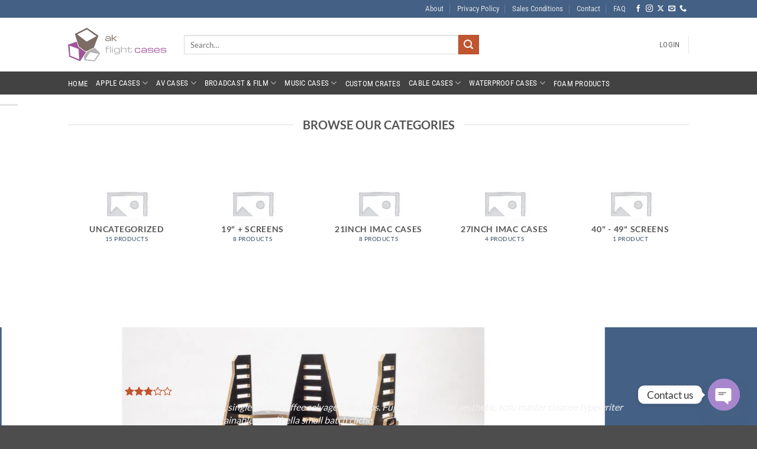

--- FILE ---
content_type: text/html; charset=UTF-8
request_url: https://akflightcases.com/elements/products/
body_size: 40480
content:
<!DOCTYPE html>
<html lang="en-US" class="loading-site no-js">
<head>
	<meta charset="UTF-8" />
	<link rel="profile" href="http://gmpg.org/xfn/11" />
	<link rel="pingback" href="https://akflightcases.com/xmlrpc.php" />

	<script>(function(html){html.className = html.className.replace(/\bno-js\b/,'js')})(document.documentElement);</script>
<title>Products &#8211; AK Flight Case Industries LLC | Dubai, Saudi Arabia, Bahrain, Qatar</title>
<meta name='robots' content='max-image-preview:large' />
	<style>img:is([sizes="auto" i], [sizes^="auto," i]) { contain-intrinsic-size: 3000px 1500px }</style>
	<meta name="viewport" content="width=device-width, initial-scale=1" /><link rel='dns-prefetch' href='//www.googletagmanager.com' />
<link rel='prefetch' href='https://akflightcases.com/wp-content/themes/flatsome/assets/js/flatsome.js?ver=e2eddd6c228105dac048' />
<link rel='prefetch' href='https://akflightcases.com/wp-content/themes/flatsome/assets/js/chunk.slider.js?ver=3.20.3' />
<link rel='prefetch' href='https://akflightcases.com/wp-content/themes/flatsome/assets/js/chunk.popups.js?ver=3.20.3' />
<link rel='prefetch' href='https://akflightcases.com/wp-content/themes/flatsome/assets/js/chunk.tooltips.js?ver=3.20.3' />
<link rel='prefetch' href='https://akflightcases.com/wp-content/themes/flatsome/assets/js/woocommerce.js?ver=1c9be63d628ff7c3ff4c' />
<link rel="alternate" type="application/rss+xml" title="AK Flight Case Industries LLC | Dubai, Saudi Arabia, Bahrain, Qatar &raquo; Feed" href="https://akflightcases.com/feed/" />
<link rel="alternate" type="application/rss+xml" title="AK Flight Case Industries LLC | Dubai, Saudi Arabia, Bahrain, Qatar &raquo; Comments Feed" href="https://akflightcases.com/comments/feed/" />
<link rel="alternate" type="application/rss+xml" title="AK Flight Case Industries LLC | Dubai, Saudi Arabia, Bahrain, Qatar &raquo; Products Comments Feed" href="https://akflightcases.com/elements/products/feed/" />
<script type="text/javascript">
/* <![CDATA[ */
window._wpemojiSettings = {"baseUrl":"https:\/\/s.w.org\/images\/core\/emoji\/16.0.1\/72x72\/","ext":".png","svgUrl":"https:\/\/s.w.org\/images\/core\/emoji\/16.0.1\/svg\/","svgExt":".svg","source":{"concatemoji":"https:\/\/akflightcases.com\/wp-includes\/js\/wp-emoji-release.min.js?ver=6.8.3"}};
/*! This file is auto-generated */
!function(s,n){var o,i,e;function c(e){try{var t={supportTests:e,timestamp:(new Date).valueOf()};sessionStorage.setItem(o,JSON.stringify(t))}catch(e){}}function p(e,t,n){e.clearRect(0,0,e.canvas.width,e.canvas.height),e.fillText(t,0,0);var t=new Uint32Array(e.getImageData(0,0,e.canvas.width,e.canvas.height).data),a=(e.clearRect(0,0,e.canvas.width,e.canvas.height),e.fillText(n,0,0),new Uint32Array(e.getImageData(0,0,e.canvas.width,e.canvas.height).data));return t.every(function(e,t){return e===a[t]})}function u(e,t){e.clearRect(0,0,e.canvas.width,e.canvas.height),e.fillText(t,0,0);for(var n=e.getImageData(16,16,1,1),a=0;a<n.data.length;a++)if(0!==n.data[a])return!1;return!0}function f(e,t,n,a){switch(t){case"flag":return n(e,"\ud83c\udff3\ufe0f\u200d\u26a7\ufe0f","\ud83c\udff3\ufe0f\u200b\u26a7\ufe0f")?!1:!n(e,"\ud83c\udde8\ud83c\uddf6","\ud83c\udde8\u200b\ud83c\uddf6")&&!n(e,"\ud83c\udff4\udb40\udc67\udb40\udc62\udb40\udc65\udb40\udc6e\udb40\udc67\udb40\udc7f","\ud83c\udff4\u200b\udb40\udc67\u200b\udb40\udc62\u200b\udb40\udc65\u200b\udb40\udc6e\u200b\udb40\udc67\u200b\udb40\udc7f");case"emoji":return!a(e,"\ud83e\udedf")}return!1}function g(e,t,n,a){var r="undefined"!=typeof WorkerGlobalScope&&self instanceof WorkerGlobalScope?new OffscreenCanvas(300,150):s.createElement("canvas"),o=r.getContext("2d",{willReadFrequently:!0}),i=(o.textBaseline="top",o.font="600 32px Arial",{});return e.forEach(function(e){i[e]=t(o,e,n,a)}),i}function t(e){var t=s.createElement("script");t.src=e,t.defer=!0,s.head.appendChild(t)}"undefined"!=typeof Promise&&(o="wpEmojiSettingsSupports",i=["flag","emoji"],n.supports={everything:!0,everythingExceptFlag:!0},e=new Promise(function(e){s.addEventListener("DOMContentLoaded",e,{once:!0})}),new Promise(function(t){var n=function(){try{var e=JSON.parse(sessionStorage.getItem(o));if("object"==typeof e&&"number"==typeof e.timestamp&&(new Date).valueOf()<e.timestamp+604800&&"object"==typeof e.supportTests)return e.supportTests}catch(e){}return null}();if(!n){if("undefined"!=typeof Worker&&"undefined"!=typeof OffscreenCanvas&&"undefined"!=typeof URL&&URL.createObjectURL&&"undefined"!=typeof Blob)try{var e="postMessage("+g.toString()+"("+[JSON.stringify(i),f.toString(),p.toString(),u.toString()].join(",")+"));",a=new Blob([e],{type:"text/javascript"}),r=new Worker(URL.createObjectURL(a),{name:"wpTestEmojiSupports"});return void(r.onmessage=function(e){c(n=e.data),r.terminate(),t(n)})}catch(e){}c(n=g(i,f,p,u))}t(n)}).then(function(e){for(var t in e)n.supports[t]=e[t],n.supports.everything=n.supports.everything&&n.supports[t],"flag"!==t&&(n.supports.everythingExceptFlag=n.supports.everythingExceptFlag&&n.supports[t]);n.supports.everythingExceptFlag=n.supports.everythingExceptFlag&&!n.supports.flag,n.DOMReady=!1,n.readyCallback=function(){n.DOMReady=!0}}).then(function(){return e}).then(function(){var e;n.supports.everything||(n.readyCallback(),(e=n.source||{}).concatemoji?t(e.concatemoji):e.wpemoji&&e.twemoji&&(t(e.twemoji),t(e.wpemoji)))}))}((window,document),window._wpemojiSettings);
/* ]]> */
</script>

<style id='wp-emoji-styles-inline-css' type='text/css'>

	img.wp-smiley, img.emoji {
		display: inline !important;
		border: none !important;
		box-shadow: none !important;
		height: 1em !important;
		width: 1em !important;
		margin: 0 0.07em !important;
		vertical-align: -0.1em !important;
		background: none !important;
		padding: 0 !important;
	}
</style>
<style id='wp-block-library-inline-css' type='text/css'>
:root{--wp-admin-theme-color:#007cba;--wp-admin-theme-color--rgb:0,124,186;--wp-admin-theme-color-darker-10:#006ba1;--wp-admin-theme-color-darker-10--rgb:0,107,161;--wp-admin-theme-color-darker-20:#005a87;--wp-admin-theme-color-darker-20--rgb:0,90,135;--wp-admin-border-width-focus:2px;--wp-block-synced-color:#7a00df;--wp-block-synced-color--rgb:122,0,223;--wp-bound-block-color:var(--wp-block-synced-color)}@media (min-resolution:192dpi){:root{--wp-admin-border-width-focus:1.5px}}.wp-element-button{cursor:pointer}:root{--wp--preset--font-size--normal:16px;--wp--preset--font-size--huge:42px}:root .has-very-light-gray-background-color{background-color:#eee}:root .has-very-dark-gray-background-color{background-color:#313131}:root .has-very-light-gray-color{color:#eee}:root .has-very-dark-gray-color{color:#313131}:root .has-vivid-green-cyan-to-vivid-cyan-blue-gradient-background{background:linear-gradient(135deg,#00d084,#0693e3)}:root .has-purple-crush-gradient-background{background:linear-gradient(135deg,#34e2e4,#4721fb 50%,#ab1dfe)}:root .has-hazy-dawn-gradient-background{background:linear-gradient(135deg,#faaca8,#dad0ec)}:root .has-subdued-olive-gradient-background{background:linear-gradient(135deg,#fafae1,#67a671)}:root .has-atomic-cream-gradient-background{background:linear-gradient(135deg,#fdd79a,#004a59)}:root .has-nightshade-gradient-background{background:linear-gradient(135deg,#330968,#31cdcf)}:root .has-midnight-gradient-background{background:linear-gradient(135deg,#020381,#2874fc)}.has-regular-font-size{font-size:1em}.has-larger-font-size{font-size:2.625em}.has-normal-font-size{font-size:var(--wp--preset--font-size--normal)}.has-huge-font-size{font-size:var(--wp--preset--font-size--huge)}.has-text-align-center{text-align:center}.has-text-align-left{text-align:left}.has-text-align-right{text-align:right}#end-resizable-editor-section{display:none}.aligncenter{clear:both}.items-justified-left{justify-content:flex-start}.items-justified-center{justify-content:center}.items-justified-right{justify-content:flex-end}.items-justified-space-between{justify-content:space-between}.screen-reader-text{border:0;clip-path:inset(50%);height:1px;margin:-1px;overflow:hidden;padding:0;position:absolute;width:1px;word-wrap:normal!important}.screen-reader-text:focus{background-color:#ddd;clip-path:none;color:#444;display:block;font-size:1em;height:auto;left:5px;line-height:normal;padding:15px 23px 14px;text-decoration:none;top:5px;width:auto;z-index:100000}html :where(.has-border-color){border-style:solid}html :where([style*=border-top-color]){border-top-style:solid}html :where([style*=border-right-color]){border-right-style:solid}html :where([style*=border-bottom-color]){border-bottom-style:solid}html :where([style*=border-left-color]){border-left-style:solid}html :where([style*=border-width]){border-style:solid}html :where([style*=border-top-width]){border-top-style:solid}html :where([style*=border-right-width]){border-right-style:solid}html :where([style*=border-bottom-width]){border-bottom-style:solid}html :where([style*=border-left-width]){border-left-style:solid}html :where(img[class*=wp-image-]){height:auto;max-width:100%}:where(figure){margin:0 0 1em}html :where(.is-position-sticky){--wp-admin--admin-bar--position-offset:var(--wp-admin--admin-bar--height,0px)}@media screen and (max-width:600px){html :where(.is-position-sticky){--wp-admin--admin-bar--position-offset:0px}}
</style>
<link rel='stylesheet' id='contact-form-7-css' href='https://akflightcases.com/wp-content/plugins/contact-form-7/includes/css/styles.css?ver=6.1.3' type='text/css' media='all' />
<style id='woocommerce-inline-inline-css' type='text/css'>
.woocommerce form .form-row .required { visibility: visible; }
</style>
<link rel='stylesheet' id='brands-styles-css' href='https://akflightcases.com/wp-content/plugins/woocommerce/assets/css/brands.css?ver=10.3.4' type='text/css' media='all' />
<link rel='stylesheet' id='chaty-front-css-css' href='https://akflightcases.com/wp-content/plugins/chaty/css/chaty-front.min.css?ver=3.4.91724827370' type='text/css' media='all' />
<link rel='stylesheet' id='flatsome-main-css' href='https://akflightcases.com/wp-content/themes/flatsome/assets/css/flatsome.css?ver=3.20.3' type='text/css' media='all' />
<style id='flatsome-main-inline-css' type='text/css'>
@font-face {
				font-family: "fl-icons";
				font-display: block;
				src: url(https://akflightcases.com/wp-content/themes/flatsome/assets/css/icons/fl-icons.eot?v=3.20.3);
				src:
					url(https://akflightcases.com/wp-content/themes/flatsome/assets/css/icons/fl-icons.eot#iefix?v=3.20.3) format("embedded-opentype"),
					url(https://akflightcases.com/wp-content/themes/flatsome/assets/css/icons/fl-icons.woff2?v=3.20.3) format("woff2"),
					url(https://akflightcases.com/wp-content/themes/flatsome/assets/css/icons/fl-icons.ttf?v=3.20.3) format("truetype"),
					url(https://akflightcases.com/wp-content/themes/flatsome/assets/css/icons/fl-icons.woff?v=3.20.3) format("woff"),
					url(https://akflightcases.com/wp-content/themes/flatsome/assets/css/icons/fl-icons.svg?v=3.20.3#fl-icons) format("svg");
			}
</style>
<link rel='stylesheet' id='flatsome-shop-css' href='https://akflightcases.com/wp-content/themes/flatsome/assets/css/flatsome-shop.css?ver=3.20.3' type='text/css' media='all' />
<link rel='stylesheet' id='flatsome-style-css' href='https://akflightcases.com/wp-content/themes/flatsome/style.css?ver=3.20.3' type='text/css' media='all' />
<script type="text/javascript" src="https://akflightcases.com/wp-includes/js/jquery/jquery.min.js?ver=3.7.1" id="jquery-core-js"></script>
<script type="text/javascript" src="https://akflightcases.com/wp-includes/js/jquery/jquery-migrate.min.js?ver=3.4.1" id="jquery-migrate-js"></script>
<script type="text/javascript" src="https://akflightcases.com/wp-content/plugins/woocommerce/assets/js/jquery-blockui/jquery.blockUI.min.js?ver=2.7.0-wc.10.3.4" id="wc-jquery-blockui-js" data-wp-strategy="defer"></script>
<script type="text/javascript" id="wc-add-to-cart-js-extra">
/* <![CDATA[ */
var wc_add_to_cart_params = {"ajax_url":"\/wp-admin\/admin-ajax.php","wc_ajax_url":"\/?wc-ajax=%%endpoint%%","i18n_view_cart":"View cart","cart_url":"https:\/\/akflightcases.com\/cart\/","is_cart":"","cart_redirect_after_add":"no"};
/* ]]> */
</script>
<script type="text/javascript" src="https://akflightcases.com/wp-content/plugins/woocommerce/assets/js/frontend/add-to-cart.min.js?ver=10.3.4" id="wc-add-to-cart-js" defer="defer" data-wp-strategy="defer"></script>
<script type="text/javascript" src="https://akflightcases.com/wp-content/plugins/woocommerce/assets/js/js-cookie/js.cookie.min.js?ver=2.1.4-wc.10.3.4" id="wc-js-cookie-js" data-wp-strategy="defer"></script>
<link rel="https://api.w.org/" href="https://akflightcases.com/wp-json/" /><link rel="alternate" title="JSON" type="application/json" href="https://akflightcases.com/wp-json/wp/v2/pages/52" /><link rel="EditURI" type="application/rsd+xml" title="RSD" href="https://akflightcases.com/xmlrpc.php?rsd" />
<meta name="generator" content="WordPress 6.8.3" />
<meta name="generator" content="WooCommerce 10.3.4" />
<link rel="canonical" href="https://akflightcases.com/elements/products/" />
<link rel='shortlink' href='https://akflightcases.com/?p=52' />
<link rel="alternate" title="oEmbed (JSON)" type="application/json+oembed" href="https://akflightcases.com/wp-json/oembed/1.0/embed?url=https%3A%2F%2Fakflightcases.com%2Felements%2Fproducts%2F" />
<link rel="alternate" title="oEmbed (XML)" type="text/xml+oembed" href="https://akflightcases.com/wp-json/oembed/1.0/embed?url=https%3A%2F%2Fakflightcases.com%2Felements%2Fproducts%2F&#038;format=xml" />
<meta name="generator" content="Redux 4.5.8" /><meta name="generator" content="Site Kit by Google 1.165.0" /><!-- Global site tag (gtag.js) - Google Analytics -->
<script async src="https://www.googletagmanager.com/gtag/js?id=UA-35032025-1"></script>
<script>
  window.dataLayer = window.dataLayer || [];
  function gtag(){dataLayer.push(arguments);}
  gtag('js', new Date());

  gtag('config', 'UA-35032025-1');
</script>
	<noscript><style>.woocommerce-product-gallery{ opacity: 1 !important; }</style></noscript>
	<link rel="icon" href="https://akflightcases.com/wp-content/uploads/2018/10/cropped-akf_new_siteicon-32x32.png" sizes="32x32" />
<link rel="icon" href="https://akflightcases.com/wp-content/uploads/2018/10/cropped-akf_new_siteicon-192x192.png" sizes="192x192" />
<link rel="apple-touch-icon" href="https://akflightcases.com/wp-content/uploads/2018/10/cropped-akf_new_siteicon-180x180.png" />
<meta name="msapplication-TileImage" content="https://akflightcases.com/wp-content/uploads/2018/10/cropped-akf_new_siteicon-270x270.png" />
<style id="custom-css" type="text/css">:root {--primary-color: #446084;--fs-color-primary: #446084;--fs-color-secondary: #C05530;--fs-color-success: #627D47;--fs-color-alert: #b20000;--fs-color-base: #4a4a4a;--fs-experimental-link-color: #334862;--fs-experimental-link-color-hover: #111;}.tooltipster-base {--tooltip-color: #fff;--tooltip-bg-color: #000;}.off-canvas-right .mfp-content, .off-canvas-left .mfp-content {--drawer-width: 300px;}.off-canvas .mfp-content.off-canvas-cart {--drawer-width: 360px;}.header-main{height: 91px}#logo img{max-height: 91px}#logo{width:166px;}.header-bottom{min-height: 26px}.header-top{min-height: 30px}.transparent .header-main{height: 30px}.transparent #logo img{max-height: 30px}.has-transparent + .page-title:first-of-type,.has-transparent + #main > .page-title,.has-transparent + #main > div > .page-title,.has-transparent + #main .page-header-wrapper:first-of-type .page-title{padding-top: 110px;}.header.show-on-scroll,.stuck .header-main{height:70px!important}.stuck #logo img{max-height: 70px!important}.search-form{ width: 62%;}.header-bg-color {background-color: rgba(255,255,255,0.9)}.header-bottom {background-color: #424242}.top-bar-nav > li > a{line-height: 16px }.header-main .nav > li > a{line-height: 16px }.stuck .header-main .nav > li > a{line-height: 40px }.header-bottom-nav > li > a{line-height: 7px }@media (max-width: 549px) {.header-main{height: 70px}#logo img{max-height: 70px}}.nav-dropdown{font-size:91%}body{font-size: 100%;}@media screen and (max-width: 549px){body{font-size: 100%;}}body{font-family: Lato, sans-serif;}body {font-weight: 400;font-style: normal;}.nav > li > a {font-family: "Roboto Condensed", sans-serif;}.mobile-sidebar-levels-2 .nav > li > ul > li > a {font-family: "Roboto Condensed", sans-serif;}.nav > li > a,.mobile-sidebar-levels-2 .nav > li > ul > li > a {font-weight: 400;font-style: normal;}h1,h2,h3,h4,h5,h6,.heading-font, .off-canvas-center .nav-sidebar.nav-vertical > li > a{font-family: Lato, sans-serif;}h1,h2,h3,h4,h5,h6,.heading-font,.banner h1,.banner h2 {font-weight: 700;font-style: normal;}.alt-font{font-family: Lato, sans-serif;}.alt-font {font-weight: 400!important;font-style: normal!important;}.header:not(.transparent) .header-bottom-nav.nav > li > a{color: #ffffff;}@media screen and (min-width: 550px){.products .box-vertical .box-image{min-width: 200px!important;width: 200px!important;}}.nav-vertical-fly-out > li + li {border-top-width: 1px; border-top-style: solid;}.label-new.menu-item > a:after{content:"New";}.label-hot.menu-item > a:after{content:"Hot";}.label-sale.menu-item > a:after{content:"Sale";}.label-popular.menu-item > a:after{content:"Popular";}</style><style id="kirki-inline-styles">/* latin-ext */
@font-face {
  font-family: 'Lato';
  font-style: normal;
  font-weight: 400;
  font-display: swap;
  src: url(https://akflightcases.com/wp-content/fonts/lato/S6uyw4BMUTPHjxAwXjeu.woff2) format('woff2');
  unicode-range: U+0100-02BA, U+02BD-02C5, U+02C7-02CC, U+02CE-02D7, U+02DD-02FF, U+0304, U+0308, U+0329, U+1D00-1DBF, U+1E00-1E9F, U+1EF2-1EFF, U+2020, U+20A0-20AB, U+20AD-20C0, U+2113, U+2C60-2C7F, U+A720-A7FF;
}
/* latin */
@font-face {
  font-family: 'Lato';
  font-style: normal;
  font-weight: 400;
  font-display: swap;
  src: url(https://akflightcases.com/wp-content/fonts/lato/S6uyw4BMUTPHjx4wXg.woff2) format('woff2');
  unicode-range: U+0000-00FF, U+0131, U+0152-0153, U+02BB-02BC, U+02C6, U+02DA, U+02DC, U+0304, U+0308, U+0329, U+2000-206F, U+20AC, U+2122, U+2191, U+2193, U+2212, U+2215, U+FEFF, U+FFFD;
}
/* latin-ext */
@font-face {
  font-family: 'Lato';
  font-style: normal;
  font-weight: 700;
  font-display: swap;
  src: url(https://akflightcases.com/wp-content/fonts/lato/S6u9w4BMUTPHh6UVSwaPGR_p.woff2) format('woff2');
  unicode-range: U+0100-02BA, U+02BD-02C5, U+02C7-02CC, U+02CE-02D7, U+02DD-02FF, U+0304, U+0308, U+0329, U+1D00-1DBF, U+1E00-1E9F, U+1EF2-1EFF, U+2020, U+20A0-20AB, U+20AD-20C0, U+2113, U+2C60-2C7F, U+A720-A7FF;
}
/* latin */
@font-face {
  font-family: 'Lato';
  font-style: normal;
  font-weight: 700;
  font-display: swap;
  src: url(https://akflightcases.com/wp-content/fonts/lato/S6u9w4BMUTPHh6UVSwiPGQ.woff2) format('woff2');
  unicode-range: U+0000-00FF, U+0131, U+0152-0153, U+02BB-02BC, U+02C6, U+02DA, U+02DC, U+0304, U+0308, U+0329, U+2000-206F, U+20AC, U+2122, U+2191, U+2193, U+2212, U+2215, U+FEFF, U+FFFD;
}/* cyrillic-ext */
@font-face {
  font-family: 'Roboto Condensed';
  font-style: normal;
  font-weight: 400;
  font-display: swap;
  src: url(https://akflightcases.com/wp-content/fonts/roboto-condensed/ieVo2ZhZI2eCN5jzbjEETS9weq8-_d6T_POl0fRJeyWyosBD5XxxKA.woff2) format('woff2');
  unicode-range: U+0460-052F, U+1C80-1C8A, U+20B4, U+2DE0-2DFF, U+A640-A69F, U+FE2E-FE2F;
}
/* cyrillic */
@font-face {
  font-family: 'Roboto Condensed';
  font-style: normal;
  font-weight: 400;
  font-display: swap;
  src: url(https://akflightcases.com/wp-content/fonts/roboto-condensed/ieVo2ZhZI2eCN5jzbjEETS9weq8-_d6T_POl0fRJeyWyosBK5XxxKA.woff2) format('woff2');
  unicode-range: U+0301, U+0400-045F, U+0490-0491, U+04B0-04B1, U+2116;
}
/* greek-ext */
@font-face {
  font-family: 'Roboto Condensed';
  font-style: normal;
  font-weight: 400;
  font-display: swap;
  src: url(https://akflightcases.com/wp-content/fonts/roboto-condensed/ieVo2ZhZI2eCN5jzbjEETS9weq8-_d6T_POl0fRJeyWyosBC5XxxKA.woff2) format('woff2');
  unicode-range: U+1F00-1FFF;
}
/* greek */
@font-face {
  font-family: 'Roboto Condensed';
  font-style: normal;
  font-weight: 400;
  font-display: swap;
  src: url(https://akflightcases.com/wp-content/fonts/roboto-condensed/ieVo2ZhZI2eCN5jzbjEETS9weq8-_d6T_POl0fRJeyWyosBN5XxxKA.woff2) format('woff2');
  unicode-range: U+0370-0377, U+037A-037F, U+0384-038A, U+038C, U+038E-03A1, U+03A3-03FF;
}
/* vietnamese */
@font-face {
  font-family: 'Roboto Condensed';
  font-style: normal;
  font-weight: 400;
  font-display: swap;
  src: url(https://akflightcases.com/wp-content/fonts/roboto-condensed/ieVo2ZhZI2eCN5jzbjEETS9weq8-_d6T_POl0fRJeyWyosBB5XxxKA.woff2) format('woff2');
  unicode-range: U+0102-0103, U+0110-0111, U+0128-0129, U+0168-0169, U+01A0-01A1, U+01AF-01B0, U+0300-0301, U+0303-0304, U+0308-0309, U+0323, U+0329, U+1EA0-1EF9, U+20AB;
}
/* latin-ext */
@font-face {
  font-family: 'Roboto Condensed';
  font-style: normal;
  font-weight: 400;
  font-display: swap;
  src: url(https://akflightcases.com/wp-content/fonts/roboto-condensed/ieVo2ZhZI2eCN5jzbjEETS9weq8-_d6T_POl0fRJeyWyosBA5XxxKA.woff2) format('woff2');
  unicode-range: U+0100-02BA, U+02BD-02C5, U+02C7-02CC, U+02CE-02D7, U+02DD-02FF, U+0304, U+0308, U+0329, U+1D00-1DBF, U+1E00-1E9F, U+1EF2-1EFF, U+2020, U+20A0-20AB, U+20AD-20C0, U+2113, U+2C60-2C7F, U+A720-A7FF;
}
/* latin */
@font-face {
  font-family: 'Roboto Condensed';
  font-style: normal;
  font-weight: 400;
  font-display: swap;
  src: url(https://akflightcases.com/wp-content/fonts/roboto-condensed/ieVo2ZhZI2eCN5jzbjEETS9weq8-_d6T_POl0fRJeyWyosBO5Xw.woff2) format('woff2');
  unicode-range: U+0000-00FF, U+0131, U+0152-0153, U+02BB-02BC, U+02C6, U+02DA, U+02DC, U+0304, U+0308, U+0329, U+2000-206F, U+20AC, U+2122, U+2191, U+2193, U+2212, U+2215, U+FEFF, U+FFFD;
}</style></head>

<body class="wp-singular page-template page-template-page-blank page-template-page-blank-php page page-id-52 page-parent page-child parent-pageid-7853 wp-theme-flatsome theme-flatsome woocommerce-no-js lightbox nav-dropdown-has-arrow nav-dropdown-has-shadow parallax-mobile catalog-mode no-prices">


<a class="skip-link screen-reader-text" href="#main">Skip to content</a>

<div id="wrapper">

	
	<header id="header" class="header ">
		<div class="header-wrapper">
			<div id="top-bar" class="header-top hide-for-sticky nav-dark">
    <div class="flex-row container">
      <div class="flex-col hide-for-medium flex-left">
          <ul class="nav nav-left medium-nav-center nav-small  nav-divided">
                        </ul>
      </div>

      <div class="flex-col hide-for-medium flex-center">
          <ul class="nav nav-center nav-small  nav-divided">
                        </ul>
      </div>

      <div class="flex-col hide-for-medium flex-right">
         <ul class="nav top-bar-nav nav-right nav-small  nav-divided">
              <li id="menu-item-7952" class="menu-item menu-item-type-post_type menu-item-object-page menu-item-7952 menu-item-design-default"><a href="https://akflightcases.com/about/" class="nav-top-link">About</a></li>
<li id="menu-item-8146" class="menu-item menu-item-type-post_type menu-item-object-page menu-item-privacy-policy menu-item-8146 menu-item-design-default"><a rel="privacy-policy" href="https://akflightcases.com/privacy-policy/" class="nav-top-link">Privacy Policy</a></li>
<li id="menu-item-8147" class="menu-item menu-item-type-post_type menu-item-object-page menu-item-8147 menu-item-design-default"><a href="https://akflightcases.com/sales-conditions/" class="nav-top-link">Sales Conditions</a></li>
<li id="menu-item-7954" class="menu-item menu-item-type-post_type menu-item-object-page menu-item-7954 menu-item-design-default"><a href="https://akflightcases.com/contact/" class="nav-top-link">Contact</a></li>
<li id="menu-item-7966" class="menu-item menu-item-type-post_type menu-item-object-page menu-item-7966 menu-item-design-default"><a href="https://akflightcases.com/elements/pages/faq/" class="nav-top-link">FAQ</a></li>
<li class="html header-social-icons ml-0">
	<div class="social-icons follow-icons" ><a href="https://www.facebook.com/akflightcases/" target="_blank" data-label="Facebook" class="icon plain tooltip facebook" title="Follow on Facebook" aria-label="Follow on Facebook" rel="noopener nofollow"><i class="icon-facebook" aria-hidden="true"></i></a><a href="https://www.instagram.com/ak_flightcases/" target="_blank" data-label="Instagram" class="icon plain tooltip instagram" title="Follow on Instagram" aria-label="Follow on Instagram" rel="noopener nofollow"><i class="icon-instagram" aria-hidden="true"></i></a><a href="https://x.com/akflightcases" data-label="X" target="_blank" class="icon plain tooltip x" title="Follow on X" aria-label="Follow on X" rel="noopener nofollow"><i class="icon-x" aria-hidden="true"></i></a><a href="mailto:sales@akflightcases.com" data-label="E-mail" target="_blank" class="icon plain tooltip email" title="Send us an email" aria-label="Send us an email" rel="nofollow noopener"><i class="icon-envelop" aria-hidden="true"></i></a><a href="tel:+971.55.6951269" data-label="Phone" target="_blank" class="icon plain tooltip phone" title="Call us" aria-label="Call us" rel="nofollow noopener"><i class="icon-phone" aria-hidden="true"></i></a></div></li>
          </ul>
      </div>

            <div class="flex-col show-for-medium flex-grow">
          <ul class="nav nav-center nav-small mobile-nav  nav-divided">
                        </ul>
      </div>
      
    </div>
</div>
<div id="masthead" class="header-main hide-for-sticky">
      <div class="header-inner flex-row container logo-left medium-logo-center" role="navigation">

          <!-- Logo -->
          <div id="logo" class="flex-col logo">
            
<!-- Header logo -->
<a href="https://akflightcases.com/" title="AK Flight Case Industries LLC | Dubai, Saudi Arabia, Bahrain, Qatar - Dealers of Pelican Cases, SKB Cases, Nanuk and custom Flight Cases and Racks in Middle East" rel="home">
		<img width="300" height="104" src="https://akflightcases.com/wp-content/uploads/2017/04/AKF_NEWLOGO_Mainsite.png" class="header_logo header-logo" alt="AK Flight Case Industries LLC | Dubai, Saudi Arabia, Bahrain, Qatar"/><img  width="300" height="104" src="https://akflightcases.com/wp-content/uploads/2017/04/AKF_NEWLOGO_Mainsite.png" class="header-logo-dark" alt="AK Flight Case Industries LLC | Dubai, Saudi Arabia, Bahrain, Qatar"/></a>
          </div>

          <!-- Mobile Left Elements -->
          <div class="flex-col show-for-medium flex-left">
            <ul class="mobile-nav nav nav-left ">
              <li class="nav-icon has-icon">
	<div class="header-button">		<a href="#" class="icon primary button round is-small" data-open="#main-menu" data-pos="left" data-bg="main-menu-overlay" role="button" aria-label="Menu" aria-controls="main-menu" aria-expanded="false" aria-haspopup="dialog" data-flatsome-role-button>
			<i class="icon-menu" aria-hidden="true"></i>					</a>
	 </div> </li>
            </ul>
          </div>

          <!-- Left Elements -->
          <div class="flex-col hide-for-medium flex-left
            flex-grow">
            <ul class="header-nav header-nav-main nav nav-left  nav-uppercase" >
              <li class="header-search-form search-form html relative has-icon">
	<div class="header-search-form-wrapper">
		<div class="searchform-wrapper ux-search-box relative is-normal"><form role="search" method="get" class="searchform" action="https://akflightcases.com/">
	<div class="flex-row relative">
						<div class="flex-col flex-grow">
			<label class="screen-reader-text" for="woocommerce-product-search-field-0">Search for:</label>
			<input type="search" id="woocommerce-product-search-field-0" class="search-field mb-0" placeholder="Search&hellip;" value="" name="s" />
			<input type="hidden" name="post_type" value="product" />
					</div>
		<div class="flex-col">
			<button type="submit" value="Search" class="ux-search-submit submit-button secondary button  icon mb-0" aria-label="Submit">
				<i class="icon-search" aria-hidden="true"></i>			</button>
		</div>
	</div>
	<div class="live-search-results text-left z-top"></div>
</form>
</div>	</div>
</li>
            </ul>
          </div>

          <!-- Right Elements -->
          <div class="flex-col hide-for-medium flex-right">
            <ul class="header-nav header-nav-main nav nav-right  nav-uppercase">
              
<li class="account-item has-icon">

	<a href="https://akflightcases.com/my-account/" class="nav-top-link nav-top-not-logged-in is-small" title="Login" role="button" data-open="#login-form-popup" aria-controls="login-form-popup" aria-expanded="false" aria-haspopup="dialog" data-flatsome-role-button>
					<span>
			Login			</span>
				</a>




</li>
<li class="header-divider"></li>            </ul>
          </div>

          <!-- Mobile Right Elements -->
          <div class="flex-col show-for-medium flex-right">
            <ul class="mobile-nav nav nav-right ">
                          </ul>
          </div>

      </div>

            <div class="container"><div class="top-divider full-width"></div></div>
      </div>
<div id="wide-nav" class="header-bottom wide-nav hide-for-sticky nav-dark hide-for-medium">
    <div class="flex-row container">

                        <div class="flex-col hide-for-medium flex-left">
                <ul class="nav header-nav header-bottom-nav nav-left  nav-line-bottom nav-uppercase nav-prompts-overlay">
                    <li id="menu-item-1397" class="menu-item menu-item-type-custom menu-item-object-custom menu-item-home menu-item-1397 menu-item-design-default"><a href="http://akflightcases.com/" class="nav-top-link">Home</a></li>
<li id="menu-item-8148" class="menu-item menu-item-type-post_type menu-item-object-page menu-item-has-children menu-item-8148 menu-item-design-container-width has-dropdown"><a href="https://akflightcases.com/apple-cases/" class="nav-top-link" aria-expanded="false" aria-haspopup="menu">Apple Cases<i class="icon-angle-down" aria-hidden="true"></i></a>
<ul class="sub-menu nav-dropdown nav-dropdown-simple">
	<li id="menu-item-8231" class="menu-item menu-item-type-taxonomy menu-item-object-product_cat menu-item-has-children menu-item-8231 nav-dropdown-col"><a href="https://akflightcases.com/product-category/imac-cases/">Imac cases</a>
	<ul class="sub-menu nav-column nav-dropdown-simple">
		<li id="menu-item-8294" class="menu-item menu-item-type-taxonomy menu-item-object-product_cat menu-item-8294 has-icon-left"><a href="https://akflightcases.com/product-category/27in-imac-cases/"><img class="ux-menu-icon" width="20" height="20" src="https://akflightcases.com/wp-content/uploads/2023/12/refurb-imac-27-2020-280x280.jpeg" alt="" />27&#8243; IMAC Flight Cases</a></li>
		<li id="menu-item-8295" class="menu-item menu-item-type-taxonomy menu-item-object-product_cat menu-item-8295"><a href="https://akflightcases.com/product-category/21in-imac-cases/">21&#8243; IMAC Flight Cases</a></li>
	</ul>
</li>
	<li id="menu-item-8259" class="menu-item menu-item-type-custom menu-item-object-custom menu-item-has-children menu-item-8259 nav-dropdown-col"><a href="#">MacPro Cases</a>
	<ul class="sub-menu nav-column nav-dropdown-simple">
		<li id="menu-item-8156" class="menu-item menu-item-type-post_type menu-item-object-page menu-item-8156"><a href="https://akflightcases.com/macpro-flightcases/">MacPro Flightcases</a></li>
	</ul>
</li>
	<li id="menu-item-8161" class="menu-item menu-item-type-post_type menu-item-object-page menu-item-has-children menu-item-8161 nav-dropdown-col"><a href="https://akflightcases.com/laptop-cases/">Laptop Cases</a>
	<ul class="sub-menu nav-column nav-dropdown-simple">
		<li id="menu-item-8157" class="menu-item menu-item-type-post_type menu-item-object-page menu-item-8157"><a href="https://akflightcases.com/apple-cases/macbook-pro-cases/">Macbook Pro Cases</a></li>
		<li id="menu-item-8159" class="menu-item menu-item-type-post_type menu-item-object-page menu-item-8159"><a href="https://akflightcases.com/macbook-air-cases/">Macbook Air Cases</a></li>
		<li id="menu-item-8158" class="menu-item menu-item-type-post_type menu-item-object-page menu-item-8158"><a href="https://akflightcases.com/apple-cases/apple-ipad-cases/">Apple Ipad Cases</a></li>
	</ul>
</li>
	<li id="menu-item-8260" class="menu-item menu-item-type-custom menu-item-object-custom menu-item-has-children menu-item-8260 nav-dropdown-col"><a href="#">Ipad Cases</a>
	<ul class="sub-menu nav-column nav-dropdown-simple">
		<li id="menu-item-8257" class="menu-item menu-item-type-taxonomy menu-item-object-product_cat menu-item-8257"><a href="https://akflightcases.com/product-category/ipad-cases/">Ipad Flightcases</a></li>
	</ul>
</li>
	<li id="menu-item-8261" class="menu-item menu-item-type-custom menu-item-object-custom menu-item-has-children menu-item-8261 nav-dropdown-col"><a href="#">Apple Display Cases</a>
	<ul class="sub-menu nav-column nav-dropdown-simple">
		<li id="menu-item-8256" class="menu-item menu-item-type-taxonomy menu-item-object-product_cat menu-item-8256"><a href="https://akflightcases.com/product-category/apple-display/">LED Display Flightcases</a></li>
	</ul>
</li>
	<li id="menu-item-8262" class="menu-item menu-item-type-custom menu-item-object-custom menu-item-has-children menu-item-8262 nav-dropdown-col"><a href="#">MAC MINI CASES</a>
	<ul class="sub-menu nav-column nav-dropdown-simple">
		<li id="menu-item-8258" class="menu-item menu-item-type-taxonomy menu-item-object-product_cat menu-item-8258"><a href="https://akflightcases.com/product-category/macmini-cases/">MacMini Cases</a></li>
	</ul>
</li>
</ul>
</li>
<li id="menu-item-8267" class="menu-item menu-item-type-custom menu-item-object-custom menu-item-has-children menu-item-8267 menu-item-design-default has-dropdown"><a href="https://akflightcases.com/audio-visual-cases/" class="nav-top-link" aria-expanded="false" aria-haspopup="menu">AV Cases<i class="icon-angle-down" aria-hidden="true"></i></a>
<ul class="sub-menu nav-dropdown nav-dropdown-simple">
	<li id="menu-item-8269" class="menu-item menu-item-type-custom menu-item-object-custom menu-item-has-children menu-item-8269 nav-dropdown-col"><a href="#">LED SCREEN CASES</a>
	<ul class="sub-menu nav-column nav-dropdown-simple">
		<li id="menu-item-8334" class="menu-item menu-item-type-taxonomy menu-item-object-product_cat menu-item-8334 has-icon-left"><a href="https://akflightcases.com/product-category/55-inch-led/"><img class="ux-menu-icon" width="20" height="20" src="https://akflightcases.com/wp-content/uploads/2024/01/nsp-cases-screen-50-double-0-main-280x280.jpg" alt="" />55&#8243; + Screens</a></li>
		<li id="menu-item-8594" class="menu-item menu-item-type-taxonomy menu-item-object-product_cat menu-item-8594 has-icon-left"><a href="https://akflightcases.com/product-category/65plusscreens/"><img class="ux-menu-icon" width="20" height="20" src="https://akflightcases.com/wp-content/uploads/2024/01/akf-cases-screen-86-07_2_1_1-280x280.jpg" alt="" />65&#8243; + Screens</a></li>
		<li id="menu-item-8581" class="menu-item menu-item-type-taxonomy menu-item-object-product_cat menu-item-8581 has-icon-left"><a href="https://akflightcases.com/product-category/80-inch-screens/"><img class="ux-menu-icon" width="20" height="20" src="https://akflightcases.com/wp-content/uploads/2024/01/large_split_screen_flight_case-4_2-280x280.jpg" alt="" />80&#8243; + Screens</a></li>
	</ul>
</li>
	<li id="menu-item-8272" class="menu-item menu-item-type-custom menu-item-object-custom menu-item-has-children menu-item-8272 nav-dropdown-col"><a href="#">SPEAKER CASES</a>
	<ul class="sub-menu nav-column nav-dropdown-simple">
		<li id="menu-item-8717" class="menu-item menu-item-type-taxonomy menu-item-object-product_cat menu-item-8717"><a href="https://akflightcases.com/product-category/single-speaker-cases/">Single Speaker Cases</a></li>
		<li id="menu-item-8715" class="menu-item menu-item-type-taxonomy menu-item-object-product_cat menu-item-8715"><a href="https://akflightcases.com/product-category/double-speaker-cases/">Double Speaker Cases</a></li>
		<li id="menu-item-8716" class="menu-item menu-item-type-taxonomy menu-item-object-product_cat menu-item-8716"><a href="https://akflightcases.com/product-category/multi-speaker-cases/">Multi Speaker Cases</a></li>
		<li id="menu-item-8760" class="menu-item menu-item-type-taxonomy menu-item-object-product_cat menu-item-8760"><a href="https://akflightcases.com/product-category/arri-cases/true-blue-t-st/subwoofer-cases/">Subwoofer Cases</a></li>
	</ul>
</li>
	<li id="menu-item-8276" class="menu-item menu-item-type-custom menu-item-object-custom menu-item-8276"><a href="#">MICROPHONE CASES</a></li>
	<li id="menu-item-8727" class="menu-item menu-item-type-taxonomy menu-item-object-product_cat menu-item-has-children menu-item-8727 nav-dropdown-col"><a href="https://akflightcases.com/product-category/projector-cases/">PROJECTOR CASES</a>
	<ul class="sub-menu nav-column nav-dropdown-simple">
		<li id="menu-item-8722" class="menu-item menu-item-type-taxonomy menu-item-object-product_cat menu-item-8722"><a href="https://akflightcases.com/product-category/projector-cases/projector-acer/">Acer</a></li>
		<li id="menu-item-8723" class="menu-item menu-item-type-taxonomy menu-item-object-product_cat menu-item-8723"><a href="https://akflightcases.com/product-category/projector-cases/projector-asus/">Asus</a></li>
		<li id="menu-item-8724" class="menu-item menu-item-type-taxonomy menu-item-object-product_cat menu-item-8724"><a href="https://akflightcases.com/product-category/projector-cases/projector-barco/">Barco</a></li>
		<li id="menu-item-8725" class="menu-item menu-item-type-taxonomy menu-item-object-product_cat menu-item-8725"><a href="https://akflightcases.com/product-category/projector-cases/projector-benq/">BenQ</a></li>
		<li id="menu-item-8726" class="menu-item menu-item-type-taxonomy menu-item-object-product_cat menu-item-8726"><a href="https://akflightcases.com/product-category/projector-cases/projector-canon/">Canon</a></li>
		<li id="menu-item-8728" class="menu-item menu-item-type-taxonomy menu-item-object-product_cat menu-item-8728"><a href="https://akflightcases.com/product-category/projector-cases/projector-christie/">Christie</a></li>
		<li id="menu-item-8729" class="menu-item menu-item-type-taxonomy menu-item-object-product_cat menu-item-8729"><a href="https://akflightcases.com/product-category/projector-cases/projector-epson/">Epson</a></li>
		<li id="menu-item-8730" class="menu-item menu-item-type-taxonomy menu-item-object-product_cat menu-item-8730"><a href="https://akflightcases.com/product-category/projector-cases/projector-panasonic/">Panasonic</a></li>
		<li id="menu-item-8731" class="menu-item menu-item-type-taxonomy menu-item-object-product_cat menu-item-8731"><a href="https://akflightcases.com/product-category/projector-cases/projector-sony/">Sony</a></li>
	</ul>
</li>
	<li id="menu-item-8748" class="menu-item menu-item-type-taxonomy menu-item-object-product_cat menu-item-has-children menu-item-8748 nav-dropdown-col"><a href="https://akflightcases.com/product-category/lighting-cases/">LIGHTING CASES</a>
	<ul class="sub-menu nav-column nav-dropdown-simple">
		<li id="menu-item-8749" class="menu-item menu-item-type-taxonomy menu-item-object-product_cat menu-item-8749"><a href="https://akflightcases.com/product-category/single-head-cases/">Single Head Cases</a></li>
		<li id="menu-item-8750" class="menu-item menu-item-type-taxonomy menu-item-object-product_cat menu-item-8750"><a href="https://akflightcases.com/product-category/lighting-cases/twin-head-cases/">Twin Head Cases</a></li>
		<li id="menu-item-8751" class="menu-item menu-item-type-taxonomy menu-item-object-product_cat menu-item-8751"><a href="https://akflightcases.com/product-category/lighting-cases/4-way-head-cases/">4 Way Head Cases</a></li>
		<li id="menu-item-8761" class="menu-item menu-item-type-taxonomy menu-item-object-product_cat menu-item-8761"><a href="https://akflightcases.com/product-category/lighting-cases/led-battens/">LED Battens</a></li>
	</ul>
</li>
	<li id="menu-item-8270" class="menu-item menu-item-type-custom menu-item-object-custom menu-item-8270"><a href="#">MIXER FLIGHT CASES</a></li>
	<li id="menu-item-8271" class="menu-item menu-item-type-custom menu-item-object-custom menu-item-8271"><a href="#">RACK CASES</a></li>
	<li id="menu-item-8274" class="menu-item menu-item-type-custom menu-item-object-custom menu-item-8274"><a href="#">SMOKE &#038; HAZE MACHINES</a></li>
	<li id="menu-item-8736" class="menu-item menu-item-type-taxonomy menu-item-object-product_cat menu-item-has-children menu-item-8736 nav-dropdown-col"><a href="https://akflightcases.com/product-category/lighting-consoles/">LIGHTING CONSOLES</a>
	<ul class="sub-menu nav-column nav-dropdown-simple">
		<li id="menu-item-8738" class="menu-item menu-item-type-taxonomy menu-item-object-product_cat menu-item-8738"><a href="https://akflightcases.com/product-category/lighting-consoles/chamsys/">ChamSys</a></li>
		<li id="menu-item-8739" class="menu-item menu-item-type-taxonomy menu-item-object-product_cat menu-item-8739"><a href="https://akflightcases.com/product-category/lighting-consoles/chauvet/">Chauvet</a></li>
		<li id="menu-item-8740" class="menu-item menu-item-type-taxonomy menu-item-object-product_cat menu-item-8740"><a href="https://akflightcases.com/product-category/lighting-consoles/chroma-q/">Chroma Q</a></li>
		<li id="menu-item-8735" class="menu-item menu-item-type-taxonomy menu-item-object-product_cat menu-item-8735"><a href="https://akflightcases.com/product-category/lighting-consoles/jands-lighting/">Jands Lighting</a></li>
		<li id="menu-item-8737" class="menu-item menu-item-type-taxonomy menu-item-object-product_cat menu-item-8737"><a href="https://akflightcases.com/product-category/lighting-consoles/ma-lighting/">MA Lighting</a></li>
		<li id="menu-item-8741" class="menu-item menu-item-type-taxonomy menu-item-object-product_cat menu-item-8741"><a href="https://akflightcases.com/product-category/lighting-consoles/showtec/">Showtec</a></li>
		<li id="menu-item-8742" class="menu-item menu-item-type-taxonomy menu-item-object-product_cat menu-item-8742"><a href="https://akflightcases.com/product-category/lighting-consoles/zero-88/">Zero 88</a></li>
	</ul>
</li>
	<li id="menu-item-8273" class="menu-item menu-item-type-custom menu-item-object-custom menu-item-8273"><a href="#">MOTORISED LIFT CASES</a></li>
</ul>
</li>
<li id="menu-item-8268" class="menu-item menu-item-type-custom menu-item-object-custom menu-item-has-children menu-item-8268 menu-item-design-default has-dropdown"><a href="#" class="nav-top-link" aria-expanded="false" aria-haspopup="menu">BROADCAST &#038; FILM<i class="icon-angle-down" aria-hidden="true"></i></a>
<ul class="sub-menu nav-dropdown nav-dropdown-simple">
	<li id="menu-item-8687" class="menu-item menu-item-type-taxonomy menu-item-object-product_cat menu-item-has-children menu-item-8687 nav-dropdown-col"><a href="https://akflightcases.com/product-category/arri-cases/">ARRI CASES</a>
	<ul class="sub-menu nav-column nav-dropdown-simple">
		<li id="menu-item-8691" class="menu-item menu-item-type-taxonomy menu-item-object-product_cat menu-item-8691"><a href="https://akflightcases.com/product-category/arri-cases/skypanel/">SkyPanel</a></li>
		<li id="menu-item-8689" class="menu-item menu-item-type-taxonomy menu-item-object-product_cat menu-item-8689"><a href="https://akflightcases.com/product-category/arri-cases/l-series/">L-Series</a></li>
		<li id="menu-item-8690" class="menu-item menu-item-type-taxonomy menu-item-object-product_cat menu-item-8690"><a href="https://akflightcases.com/product-category/arri-cases/m-series/">M-Series</a></li>
		<li id="menu-item-8692" class="menu-item menu-item-type-taxonomy menu-item-object-product_cat menu-item-8692"><a href="https://akflightcases.com/product-category/arri-cases/true-blue-d/">True Blue D</a></li>
		<li id="menu-item-8693" class="menu-item menu-item-type-taxonomy menu-item-object-product_cat menu-item-8693"><a href="https://akflightcases.com/product-category/arri-cases/true-blue-t-st/">True Blue T &amp; ST</a></li>
		<li id="menu-item-8694" class="menu-item menu-item-type-taxonomy menu-item-object-product_cat menu-item-8694"><a href="https://akflightcases.com/product-category/arri-cases/arrilite-plus/">ARRILITE Plus</a></li>
		<li id="menu-item-8695" class="menu-item menu-item-type-taxonomy menu-item-object-product_cat menu-item-8695"><a href="https://akflightcases.com/product-category/arri-cases/arri-compact-theatre/">ARRI Compact Theatre</a></li>
		<li id="menu-item-8696" class="menu-item menu-item-type-taxonomy menu-item-object-product_cat menu-item-8696"><a href="https://akflightcases.com/product-category/arri-cases/arri-junior/">ARRI Junior</a></li>
		<li id="menu-item-8697" class="menu-item menu-item-type-taxonomy menu-item-object-product_cat menu-item-8697"><a href="https://akflightcases.com/product-category/arri-cases/arrisun/">ARRISUN</a></li>
	</ul>
</li>
	<li id="menu-item-8688" class="menu-item menu-item-type-taxonomy menu-item-object-product_cat menu-item-8688"><a href="https://akflightcases.com/product-category/lighting-cases/">LIGHTING CASES</a></li>
	<li id="menu-item-8518" class="menu-item menu-item-type-taxonomy menu-item-object-product_cat menu-item-8518"><a href="https://akflightcases.com/product-category/broadcast-cases/">VIDEO SWITCHER CASES &#038; DIT</a></li>
	<li id="menu-item-8282" class="menu-item menu-item-type-custom menu-item-object-custom menu-item-8282"><a href="#">DRONE &#038; GIMBAL CASES</a></li>
</ul>
</li>
<li id="menu-item-8251" class="menu-item menu-item-type-post_type menu-item-object-page menu-item-has-children menu-item-8251 menu-item-design-default has-dropdown"><a href="https://akflightcases.com/music-cases/" class="nav-top-link" aria-expanded="false" aria-haspopup="menu">MUSIC CASES<i class="icon-angle-down" aria-hidden="true"></i></a>
<ul class="sub-menu nav-dropdown nav-dropdown-simple">
	<li id="menu-item-8713" class="menu-item menu-item-type-taxonomy menu-item-object-product_cat menu-item-has-children menu-item-8713 nav-dropdown-col"><a href="https://akflightcases.com/product-category/keyboard-cases/">KEYBOARD CASES</a>
	<ul class="sub-menu nav-column nav-dropdown-simple">
		<li id="menu-item-8710" class="menu-item menu-item-type-taxonomy menu-item-object-product_cat menu-item-8710"><a href="https://akflightcases.com/product-category/keyboard-cases/61-note-keyboards/">61 Note Keyboards</a></li>
		<li id="menu-item-8711" class="menu-item menu-item-type-taxonomy menu-item-object-product_cat menu-item-8711"><a href="https://akflightcases.com/product-category/keyboard-cases/76-note-keyboards/">76 Note Keyboards</a></li>
		<li id="menu-item-8712" class="menu-item menu-item-type-taxonomy menu-item-object-product_cat menu-item-8712"><a href="https://akflightcases.com/product-category/keyboard-cases/88-note-keyboards/">88 Note Keyboards</a></li>
	</ul>
</li>
	<li id="menu-item-8706" class="menu-item menu-item-type-taxonomy menu-item-object-product_cat menu-item-has-children menu-item-8706 nav-dropdown-col"><a href="https://akflightcases.com/product-category/guitar-flight-cases/">GUITAR FLIGHT CASES</a>
	<ul class="sub-menu nav-column nav-dropdown-simple">
		<li id="menu-item-8707" class="menu-item menu-item-type-taxonomy menu-item-object-product_cat menu-item-8707"><a href="https://akflightcases.com/product-category/guitar-flight-cases/acoustic-guitar-cases/">Acoustic Guitar Cases</a></li>
		<li id="menu-item-8708" class="menu-item menu-item-type-taxonomy menu-item-object-product_cat menu-item-8708"><a href="https://akflightcases.com/product-category/guitar-flight-cases/bass-guitar-cases/">Bass Guitar Cases</a></li>
		<li id="menu-item-8709" class="menu-item menu-item-type-taxonomy menu-item-object-product_cat menu-item-8709"><a href="https://akflightcases.com/product-category/guitar-flight-cases/electric-guitar-cases/">Electric Guitar Cases</a></li>
	</ul>
</li>
	<li id="menu-item-8732" class="menu-item menu-item-type-taxonomy menu-item-object-product_cat menu-item-has-children menu-item-8732 nav-dropdown-col"><a href="https://akflightcases.com/product-category/microphone-cases/">MICROPHONE CASES</a>
	<ul class="sub-menu nav-column nav-dropdown-simple">
		<li id="menu-item-8733" class="menu-item menu-item-type-taxonomy menu-item-object-product_cat menu-item-8733"><a href="https://akflightcases.com/product-category/microphone-cases/microphone-cases-microphone-cases/">Microphone Cases</a></li>
		<li id="menu-item-8734" class="menu-item menu-item-type-taxonomy menu-item-object-product_cat menu-item-8734"><a href="https://akflightcases.com/product-category/microphone-cases/microphone-stand-trunks/">Microphone Stand Trunks</a></li>
	</ul>
</li>
	<li id="menu-item-8701" class="menu-item menu-item-type-taxonomy menu-item-object-product_cat menu-item-has-children menu-item-8701 nav-dropdown-col"><a href="https://akflightcases.com/product-category/drum-flight-cases/">DRUM FLIGHT CASES</a>
	<ul class="sub-menu nav-column nav-dropdown-simple">
		<li id="menu-item-8705" class="menu-item menu-item-type-taxonomy menu-item-object-product_cat menu-item-8705"><a href="https://akflightcases.com/product-category/drum-flight-cases/full-drum-kit-cases/">Full Drum Kit Cases</a></li>
		<li id="menu-item-8702" class="menu-item menu-item-type-taxonomy menu-item-object-product_cat menu-item-8702"><a href="https://akflightcases.com/product-category/drum-flight-cases/cymbal-cases/">Cymbal Cases</a></li>
		<li id="menu-item-8703" class="menu-item menu-item-type-taxonomy menu-item-object-product_cat menu-item-8703"><a href="https://akflightcases.com/product-category/drum-flight-cases/drum-hardware-cases/">Drum Hardware Cases</a></li>
		<li id="menu-item-8704" class="menu-item menu-item-type-taxonomy menu-item-object-product_cat menu-item-8704"><a href="https://akflightcases.com/product-category/drum-flight-cases/electronic-drum-kit-cases/">Electronic Drum Kit Cases</a></li>
		<li id="menu-item-8743" class="menu-item menu-item-type-taxonomy menu-item-object-product_cat menu-item-8743"><a href="https://akflightcases.com/product-category/drum-flight-cases/snare-cases/">Snare Cases</a></li>
		<li id="menu-item-8744" class="menu-item menu-item-type-taxonomy menu-item-object-product_cat menu-item-8744"><a href="https://akflightcases.com/product-category/drum-flight-cases/sampler-cases/">Sampler Cases</a></li>
	</ul>
</li>
	<li id="menu-item-8698" class="menu-item menu-item-type-taxonomy menu-item-object-product_cat menu-item-has-children menu-item-8698 nav-dropdown-col"><a href="https://akflightcases.com/product-category/amps-cabs/">AMPS &amp; CABS</a>
	<ul class="sub-menu nav-column nav-dropdown-simple">
		<li id="menu-item-8699" class="menu-item menu-item-type-taxonomy menu-item-object-product_cat menu-item-8699"><a href="https://akflightcases.com/product-category/amps-cabs/amp-heads/">Amp Heads</a></li>
		<li id="menu-item-8700" class="menu-item menu-item-type-taxonomy menu-item-object-product_cat menu-item-8700"><a href="https://akflightcases.com/product-category/amps-cabs/cab-combo-cases/">Cab &amp; Combo Cases</a></li>
	</ul>
</li>
	<li id="menu-item-8252" class="menu-item menu-item-type-taxonomy menu-item-object-product_cat menu-item-has-children menu-item-8252 nav-dropdown-col"><a href="https://akflightcases.com/product-category/dj-flight-cases/">DJ FLIGHT CASES</a>
	<ul class="sub-menu nav-column nav-dropdown-simple">
		<li id="menu-item-8253" class="label-hot menu-item menu-item-type-taxonomy menu-item-object-product_cat menu-item-8253"><a href="https://akflightcases.com/product-category/dj-flight-cases/djcontroller/">DJ CONTROLLER CASES</a></li>
	</ul>
</li>
	<li id="menu-item-8720" class="menu-item menu-item-type-taxonomy menu-item-object-product_cat menu-item-has-children menu-item-8720 nav-dropdown-col"><a href="https://akflightcases.com/product-category/modelling-amps/">MODELLING AMPS</a>
	<ul class="sub-menu nav-column nav-dropdown-simple">
		<li id="menu-item-8721" class="menu-item menu-item-type-taxonomy menu-item-object-product_cat menu-item-8721"><a href="https://akflightcases.com/product-category/modelling-amps/modelling-amps-line-6/">Line 6</a></li>
		<li id="menu-item-8718" class="menu-item menu-item-type-taxonomy menu-item-object-product_cat menu-item-8718"><a href="https://akflightcases.com/product-category/modelling-amps/mmps-boss/">Boss</a></li>
		<li id="menu-item-8719" class="menu-item menu-item-type-taxonomy menu-item-object-product_cat menu-item-8719"><a href="https://akflightcases.com/product-category/modelling-amps/kemper-amps/">Kemper Amps</a></li>
	</ul>
</li>
	<li id="menu-item-8747" class="menu-item menu-item-type-taxonomy menu-item-object-product_cat menu-item-has-children menu-item-8747 nav-dropdown-col"><a href="https://akflightcases.com/product-category/pedal-boards/">PEDAL BOARDS</a>
	<ul class="sub-menu nav-column nav-dropdown-simple">
		<li id="menu-item-8745" class="menu-item menu-item-type-taxonomy menu-item-object-product_cat menu-item-8745"><a href="https://akflightcases.com/product-category/pedal-boards/multi-pedal-board-cases/">Multi Pedal Board Cases</a></li>
		<li id="menu-item-8746" class="menu-item menu-item-type-taxonomy menu-item-object-product_cat menu-item-8746"><a href="https://akflightcases.com/product-category/pedal-boards/multi-effects-pedal-cases/">Multi-Effects Pedal Cases</a></li>
	</ul>
</li>
	<li id="menu-item-8762" class="menu-item menu-item-type-taxonomy menu-item-object-product_cat menu-item-has-children menu-item-8762 nav-dropdown-col"><a href="https://akflightcases.com/product-category/touring-cases/">TOURING CASES</a>
	<ul class="sub-menu nav-column nav-dropdown-simple">
		<li id="menu-item-8763" class="menu-item menu-item-type-taxonomy menu-item-object-product_cat menu-item-8763"><a href="https://akflightcases.com/product-category/touring-cases/backline-flight-cases/">Backline Flight Cases</a></li>
		<li id="menu-item-8764" class="menu-item menu-item-type-taxonomy menu-item-object-product_cat menu-item-8764"><a href="https://akflightcases.com/product-category/touring-cases/backstage-flight-cases/">Backstage Flight Cases</a></li>
		<li id="menu-item-8765" class="menu-item menu-item-type-taxonomy menu-item-object-product_cat menu-item-8765"><a href="https://akflightcases.com/product-category/touring-cases/tour-production-cases/">Tour Production Cases</a></li>
		<li id="menu-item-8766" class="menu-item menu-item-type-taxonomy menu-item-object-product_cat menu-item-8766"><a href="https://akflightcases.com/product-category/touring-cases/catering-flight-cases/">Catering Flight Cases</a></li>
	</ul>
</li>
</ul>
</li>
<li id="menu-item-8219" class="menu-item menu-item-type-post_type menu-item-object-page menu-item-8219 menu-item-design-default"><a href="https://akflightcases.com/custom-crates/" class="nav-top-link">CUSTOM CRATES</a></li>
<li id="menu-item-8232" class="menu-item menu-item-type-custom menu-item-object-custom menu-item-has-children menu-item-8232 menu-item-design-default has-dropdown"><a href="#" class="nav-top-link" aria-expanded="false" aria-haspopup="menu">CABLE CASES<i class="icon-angle-down" aria-hidden="true"></i></a>
<ul class="sub-menu nav-dropdown nav-dropdown-simple">
	<li id="menu-item-8233" class="menu-item menu-item-type-taxonomy menu-item-object-product_cat menu-item-has-children menu-item-8233 nav-dropdown-col"><a href="https://akflightcases.com/product-category/trunksutility/">Trunks &amp; Utility</a>
	<ul class="sub-menu nav-column nav-dropdown-simple">
		<li id="menu-item-8234" class="menu-item menu-item-type-taxonomy menu-item-object-product_cat menu-item-8234"><a href="https://akflightcases.com/product-category/trunksutility/tubtransport/">Tub Transport Cases</a></li>
		<li id="menu-item-8235" class="menu-item menu-item-type-taxonomy menu-item-object-product_cat menu-item-8235"><a href="https://akflightcases.com/product-category/trunksutility/artworkcases/">Artwork &amp; Sign Cases</a></li>
		<li id="menu-item-8236" class="menu-item menu-item-type-taxonomy menu-item-object-product_cat menu-item-8236"><a href="https://akflightcases.com/product-category/trunksutility/milkcratecases/">Milk Crate Cases</a></li>
		<li id="menu-item-8237" class="menu-item menu-item-type-taxonomy menu-item-object-product_cat menu-item-8237"><a href="https://akflightcases.com/product-category/trunksutility/drawercases/">Drawer Cases</a></li>
		<li id="menu-item-8238" class="menu-item menu-item-type-taxonomy menu-item-object-product_cat menu-item-8238"><a href="https://akflightcases.com/product-category/trunksutility/wardrobecases/">Wardrobe Cases</a></li>
	</ul>
</li>
</ul>
</li>
<li id="menu-item-8169" class="menu-item menu-item-type-post_type menu-item-object-page menu-item-has-children menu-item-8169 menu-item-design-default has-dropdown"><a href="https://akflightcases.com/waterproof-cases/" class="nav-top-link" aria-expanded="false" aria-haspopup="menu">WATERPROOF CASES<i class="icon-angle-down" aria-hidden="true"></i></a>
<ul class="sub-menu nav-dropdown nav-dropdown-simple">
	<li id="menu-item-8166" class="menu-item menu-item-type-post_type menu-item-object-page menu-item-8166"><a href="https://akflightcases.com/nanuk-cases/">NANUK CASES</a></li>
	<li id="menu-item-8167" class="menu-item menu-item-type-post_type menu-item-object-page menu-item-8167"><a href="https://akflightcases.com/skb-cases/">SKB CASES</a></li>
	<li id="menu-item-8230" class="menu-item menu-item-type-taxonomy menu-item-object-product_cat menu-item-8230"><a href="https://akflightcases.com/product-category/protector/">Pelican</a></li>
</ul>
</li>
<li id="menu-item-1696" class="menu-item menu-item-type-post_type menu-item-object-page menu-item-1696 menu-item-design-default"><a href="https://akflightcases.com/foam-products/" title="AK Foam Tech" class="nav-top-link">Foam Products</a></li>
                </ul>
            </div>
            
            
                        <div class="flex-col hide-for-medium flex-right flex-grow">
              <ul class="nav header-nav header-bottom-nav nav-right  nav-line-bottom nav-uppercase nav-prompts-overlay">
                                 </ul>
            </div>
            
            
    </div>
</div>

<div class="header-bg-container fill"><div class="header-bg-image fill"></div><div class="header-bg-color fill"></div></div>		</div>
	</header>

	
	<main id="main" class="">


<div id="content" role="main" class="content-area">

		
			
<div class="is-divider divider clearfix" ></div>

<div class="container section-title-container" ><h3 class="section-title section-title-center"><b aria-hidden="true"></b><span class="section-title-main" >Browse our categories</span><b aria-hidden="true"></b></h3></div>


  
    <div class="row large-columns-5 medium-columns-3 small-columns-2 row-small slider row-slider slider-nav-reveal"  data-flickity-options='{&quot;imagesLoaded&quot;: true, &quot;groupCells&quot;: &quot;100%&quot;, &quot;dragThreshold&quot; : 5, &quot;cellAlign&quot;: &quot;left&quot;,&quot;wrapAround&quot;: true,&quot;prevNextButtons&quot;: true,&quot;percentPosition&quot;: true,&quot;pageDots&quot;: false, &quot;rightToLeft&quot;: false, &quot;autoPlay&quot; : false}' >

  <div class="product-category col" >
            <div class="col-inner">
              <a aria-label="Visit product category Uncategorized" href="https://akflightcases.com/product-category/uncategorized/">                <div class="box box-category has-hover box-badge hover-dark ">
                <div class="box-image" >
                  <div class="" >
                  <img fetchpriority="high" decoding="async" src="https://akflightcases.com/wp-content/uploads/woocommerce-placeholder-200x200.png" alt="Uncategorized" width="300" height="300" />                                                      </div>
                </div>
                <div class="box-text text-center" >
                  <div class="box-text-inner">
                      <h5 class="uppercase header-title">
                              Uncategorized                      </h5>
                                            <p class="is-xsmall uppercase count ">
	                      15 Products                      </p>
                                            
                  </div>
                </div>
                </div>
            </a>            </div>
            </div><div class="product-category col" >
            <div class="col-inner">
              <a aria-label="Visit product category 19&quot; + Screens" href="https://akflightcases.com/product-category/19-inch-plus/">                <div class="box box-category has-hover box-badge hover-dark ">
                <div class="box-image" >
                  <div class="" >
                  <img decoding="async" src="https://akflightcases.com/wp-content/uploads/woocommerce-placeholder-200x200.png" alt="19&quot; + Screens" width="300" height="300" />                                                      </div>
                </div>
                <div class="box-text text-center" >
                  <div class="box-text-inner">
                      <h5 class="uppercase header-title">
                              19" + Screens                      </h5>
                                            <p class="is-xsmall uppercase count ">
	                      8 Products                      </p>
                                            
                  </div>
                </div>
                </div>
            </a>            </div>
            </div><div class="product-category col" >
            <div class="col-inner">
              <a aria-label="Visit product category 21inch imac Cases" href="https://akflightcases.com/product-category/21in-imac-cases/">                <div class="box box-category has-hover box-badge hover-dark ">
                <div class="box-image" >
                  <div class="" >
                  <img decoding="async" src="https://akflightcases.com/wp-content/uploads/woocommerce-placeholder-200x200.png" alt="21inch imac Cases" width="300" height="300" />                                                      </div>
                </div>
                <div class="box-text text-center" >
                  <div class="box-text-inner">
                      <h5 class="uppercase header-title">
                              21inch imac Cases                      </h5>
                                            <p class="is-xsmall uppercase count ">
	                      8 Products                      </p>
                                            
                  </div>
                </div>
                </div>
            </a>            </div>
            </div><div class="product-category col" >
            <div class="col-inner">
              <a aria-label="Visit product category 27inch imac cases" href="https://akflightcases.com/product-category/27in-imac-cases/">                <div class="box box-category has-hover box-badge hover-dark ">
                <div class="box-image" >
                  <div class="" >
                  <img loading="lazy" decoding="async" src="https://akflightcases.com/wp-content/uploads/woocommerce-placeholder-200x200.png" alt="27inch imac cases" width="300" height="300" />                                                      </div>
                </div>
                <div class="box-text text-center" >
                  <div class="box-text-inner">
                      <h5 class="uppercase header-title">
                              27inch imac cases                      </h5>
                                            <p class="is-xsmall uppercase count ">
	                      4 Products                      </p>
                                            
                  </div>
                </div>
                </div>
            </a>            </div>
            </div><div class="product-category col" >
            <div class="col-inner">
              <a aria-label="Visit product category 40&quot; - 49&quot; Screens" href="https://akflightcases.com/product-category/40-49-screens/">                <div class="box box-category has-hover box-badge hover-dark ">
                <div class="box-image" >
                  <div class="" >
                  <img loading="lazy" decoding="async" src="https://akflightcases.com/wp-content/uploads/woocommerce-placeholder-200x200.png" alt="40&quot; - 49&quot; Screens" width="300" height="300" />                                                      </div>
                </div>
                <div class="box-text text-center" >
                  <div class="box-text-inner">
                      <h5 class="uppercase header-title">
                              40" - 49" Screens                      </h5>
                                            <p class="is-xsmall uppercase count ">
	                      1 Product                      </p>
                                            
                  </div>
                </div>
                </div>
            </a>            </div>
            </div><div class="product-category col" >
            <div class="col-inner">
              <a aria-label="Visit product category 55inch" href="https://akflightcases.com/product-category/55-inch-led/">                <div class="box box-category has-hover box-badge hover-dark ">
                <div class="box-image" >
                  <div class="" >
                  <img loading="lazy" decoding="async" src="https://akflightcases.com/wp-content/uploads/2024/01/nsp-cases-screen-50-double-0-main-200x165.jpg" alt="55inch" width="300" height="300" />                                                      </div>
                </div>
                <div class="box-text text-center" >
                  <div class="box-text-inner">
                      <h5 class="uppercase header-title">
                              55inch                      </h5>
                                            <p class="is-xsmall uppercase count ">
	                      1 Product                      </p>
                                            
                  </div>
                </div>
                </div>
            </a>            </div>
            </div><div class="product-category col" >
            <div class="col-inner">
              <a aria-label="Visit product category 65&quot; + Screens" href="https://akflightcases.com/product-category/65plusscreens/">                <div class="box box-category has-hover box-badge hover-dark ">
                <div class="box-image" >
                  <div class="" >
                  <img loading="lazy" decoding="async" src="https://akflightcases.com/wp-content/uploads/woocommerce-placeholder-200x200.png" alt="65&quot; + Screens" width="300" height="300" />                                                      </div>
                </div>
                <div class="box-text text-center" >
                  <div class="box-text-inner">
                      <h5 class="uppercase header-title">
                              65" + Screens                      </h5>
                                            <p class="is-xsmall uppercase count ">
	                      1 Product                      </p>
                                            
                  </div>
                </div>
                </div>
            </a>            </div>
            </div><div class="product-category col" >
            <div class="col-inner">
              <a aria-label="Visit product category 80&quot; + Screens" href="https://akflightcases.com/product-category/80-inch-screens/">                <div class="box box-category has-hover box-badge hover-dark ">
                <div class="box-image" >
                  <div class="" >
                  <img loading="lazy" decoding="async" src="https://akflightcases.com/wp-content/uploads/woocommerce-placeholder-200x200.png" alt="80&quot; + Screens" width="300" height="300" />                                                      </div>
                </div>
                <div class="box-text text-center" >
                  <div class="box-text-inner">
                      <h5 class="uppercase header-title">
                              80" + Screens                      </h5>
                                            <p class="is-xsmall uppercase count ">
	                      1 Product                      </p>
                                            
                  </div>
                </div>
                </div>
            </a>            </div>
            </div><div class="product-category col" >
            <div class="col-inner">
              <a aria-label="Visit product category ATA Rack Cases" href="https://akflightcases.com/product-category/ata-rack-cases/">                <div class="box box-category has-hover box-badge hover-dark ">
                <div class="box-image" >
                  <div class="" >
                  <img loading="lazy" decoding="async" src="https://akflightcases.com/wp-content/uploads/2016/03/1600-ATARack12SkW_detail5-200x200.jpg" alt="ATA Rack Cases" width="300" height="300" />                                                      </div>
                </div>
                <div class="box-text text-center" >
                  <div class="box-text-inner">
                      <h5 class="uppercase header-title">
                              ATA Rack Cases                      </h5>
                                            <p class="is-xsmall uppercase count ">
	                      1 Product                      </p>
                                            
                  </div>
                </div>
                </div>
            </a>            </div>
            </div><div class="product-category col" >
            <div class="col-inner">
              <a aria-label="Visit product category Broadcast Cases" href="https://akflightcases.com/product-category/broadcast-cases/">                <div class="box box-category has-hover box-badge hover-dark ">
                <div class="box-image" >
                  <div class="" >
                  <img loading="lazy" decoding="async" src="https://akflightcases.com/wp-content/uploads/woocommerce-placeholder-200x200.png" alt="Broadcast Cases" width="300" height="300" />                                                      </div>
                </div>
                <div class="box-text text-center" >
                  <div class="box-text-inner">
                      <h5 class="uppercase header-title">
                              Broadcast Cases                      </h5>
                                            <p class="is-xsmall uppercase count ">
	                      5 Products                      </p>
                                            
                  </div>
                </div>
                </div>
            </a>            </div>
            </div><div class="product-category col" >
            <div class="col-inner">
              <a aria-label="Visit product category Covid Desks" href="https://akflightcases.com/product-category/covid-desks/">                <div class="box box-category has-hover box-badge hover-dark ">
                <div class="box-image" >
                  <div class="" >
                  <img loading="lazy" decoding="async" src="https://akflightcases.com/wp-content/uploads/2020/04/441x433-1-200x200.jpg" alt="Covid Desks" width="300" height="300" />                                                      </div>
                </div>
                <div class="box-text text-center" >
                  <div class="box-text-inner">
                      <h5 class="uppercase header-title">
                              Covid Desks                      </h5>
                                            <p class="is-xsmall uppercase count ">
	                      2 Products                      </p>
                                            
                  </div>
                </div>
                </div>
            </a>            </div>
            </div><div class="product-category col" >
            <div class="col-inner">
              <a aria-label="Visit product category Crates" href="https://akflightcases.com/product-category/crates/">                <div class="box box-category has-hover box-badge hover-dark ">
                <div class="box-image" >
                  <div class="" >
                  <img loading="lazy" decoding="async" src="https://akflightcases.com/wp-content/uploads/woocommerce-placeholder-200x200.png" alt="Crates" width="300" height="300" />                                                      </div>
                </div>
                <div class="box-text text-center" >
                  <div class="box-text-inner">
                      <h5 class="uppercase header-title">
                              Crates                      </h5>
                                            <p class="is-xsmall uppercase count ">
	                      1 Product                      </p>
                                            
                  </div>
                </div>
                </div>
            </a>            </div>
            </div><div class="product-category col" >
            <div class="col-inner">
              <a aria-label="Visit product category DJ FLIGHT CASES" href="https://akflightcases.com/product-category/dj-flight-cases/">                <div class="box box-category has-hover box-badge hover-dark ">
                <div class="box-image" >
                  <div class="" >
                  <img loading="lazy" decoding="async" src="https://akflightcases.com/wp-content/uploads/woocommerce-placeholder-200x200.png" alt="DJ FLIGHT CASES" width="300" height="300" />                                                      </div>
                </div>
                <div class="box-text text-center" >
                  <div class="box-text-inner">
                      <h5 class="uppercase header-title">
                              DJ FLIGHT CASES                      </h5>
                                            <p class="is-xsmall uppercase count ">
	                      11 Products                      </p>
                                            
                  </div>
                </div>
                </div>
            </a>            </div>
            </div><div class="product-category col" >
            <div class="col-inner">
              <a aria-label="Visit product category Imac cases" href="https://akflightcases.com/product-category/imac-cases/">                <div class="box box-category has-hover box-badge hover-dark ">
                <div class="box-image" >
                  <div class="" >
                  <img loading="lazy" decoding="async" src="https://akflightcases.com/wp-content/uploads/woocommerce-placeholder-200x200.png" alt="Imac cases" width="300" height="300" />                                                      </div>
                </div>
                <div class="box-text text-center" >
                  <div class="box-text-inner">
                      <h5 class="uppercase header-title">
                              Imac cases                      </h5>
                                            <p class="is-xsmall uppercase count ">
	                      10 Products                      </p>
                                            
                  </div>
                </div>
                </div>
            </a>            </div>
            </div><div class="product-category col" >
            <div class="col-inner">
              <a aria-label="Visit product category KEYBOARD CASES" href="https://akflightcases.com/product-category/keyboard-cases/">                <div class="box box-category has-hover box-badge hover-dark ">
                <div class="box-image" >
                  <div class="" >
                  <img loading="lazy" decoding="async" src="https://akflightcases.com/wp-content/uploads/woocommerce-placeholder-200x200.png" alt="KEYBOARD CASES" width="300" height="300" />                                                      </div>
                </div>
                <div class="box-text text-center" >
                  <div class="box-text-inner">
                      <h5 class="uppercase header-title">
                              KEYBOARD CASES                      </h5>
                                            <p class="is-xsmall uppercase count ">
	                      1 Product                      </p>
                                            
                  </div>
                </div>
                </div>
            </a>            </div>
            </div><div class="product-category col" >
            <div class="col-inner">
              <a aria-label="Visit product category Motorized TV Lifts" href="https://akflightcases.com/product-category/tvlifts/">                <div class="box box-category has-hover box-badge hover-dark ">
                <div class="box-image" >
                  <div class="" >
                  <img loading="lazy" decoding="async" src="https://akflightcases.com/wp-content/uploads/2015/10/6290_1_z-200x200.jpg" alt="Motorized TV Lifts" width="300" height="300" />                                                      </div>
                </div>
                <div class="box-text text-center" >
                  <div class="box-text-inner">
                      <h5 class="uppercase header-title">
                              Motorized TV Lifts                      </h5>
                                            <p class="is-xsmall uppercase count ">
	                      5 Products                      </p>
                                            
                  </div>
                </div>
                </div>
            </a>            </div>
            </div><div class="product-category col" >
            <div class="col-inner">
              <a aria-label="Visit product category Protector" href="https://akflightcases.com/product-category/protector/">                <div class="box box-category has-hover box-badge hover-dark ">
                <div class="box-image" >
                  <div class="" >
                  <img loading="lazy" decoding="async" src="https://akflightcases.com/wp-content/uploads/woocommerce-placeholder-200x200.png" alt="Protector" width="300" height="300" />                                                      </div>
                </div>
                <div class="box-text text-center" >
                  <div class="box-text-inner">
                      <h5 class="uppercase header-title">
                              Protector                      </h5>
                                            <p class="is-xsmall uppercase count ">
	                      27 Products                      </p>
                                            
                  </div>
                </div>
                </div>
            </a>            </div>
            </div><div class="product-category col" >
            <div class="col-inner">
              <a aria-label="Visit product category Tool Kits" href="https://akflightcases.com/product-category/tool-kits/">                <div class="box box-category has-hover box-badge hover-dark ">
                <div class="box-image" >
                  <div class="" >
                  <img loading="lazy" decoding="async" src="https://akflightcases.com/wp-content/uploads/woocommerce-placeholder-200x200.png" alt="Tool Kits" width="300" height="300" />                                                      </div>
                </div>
                <div class="box-text text-center" >
                  <div class="box-text-inner">
                      <h5 class="uppercase header-title">
                              Tool Kits                      </h5>
                                            <p class="is-xsmall uppercase count ">
	                      1 Product                      </p>
                                            
                  </div>
                </div>
                </div>
            </a>            </div>
            </div><div class="product-category col" >
            <div class="col-inner">
              <a aria-label="Visit product category Trunks &amp; Utility" href="https://akflightcases.com/product-category/trunksutility/">                <div class="box box-category has-hover box-badge hover-dark ">
                <div class="box-image" >
                  <div class="" >
                  <img loading="lazy" decoding="async" src="https://akflightcases.com/wp-content/uploads/2018/11/039a-200x167.jpg" alt="Trunks &amp; Utility" width="300" height="300" />                                                      </div>
                </div>
                <div class="box-text text-center" >
                  <div class="box-text-inner">
                      <h5 class="uppercase header-title">
                              Trunks &amp; Utility                      </h5>
                                            <p class="is-xsmall uppercase count ">
	                      41 Products                      </p>
                                            
                  </div>
                </div>
                </div>
            </a>            </div>
            </div></div>

	<div id="gap-395272769" class="gap-element clearfix" style="display:block; height:auto;">
		
<style>
#gap-395272769 {
  padding-top: 40px;
}
</style>
	</div>
	

	<div id="gap-1654039224" class="gap-element clearfix" style="display:block; height:auto;">
		
<style>
#gap-1654039224 {
  padding-top: 40px;
}
</style>
	</div>
	

<div class="slider-wrapper relative" id="slider-417160909" >
    <div class="slider slider-nav-circle slider-nav-large slider-nav-light slider-style-normal"
        data-flickity-options='{
            "cellAlign": "center",
            "imagesLoaded": true,
            "lazyLoad": 1,
            "freeScroll": false,
            "wrapAround": true,
            "autoPlay": 2000,
            "pauseAutoPlayOnHover" : true,
            "prevNextButtons": true,
            "contain" : true,
            "adaptiveHeight" : true,
            "dragThreshold" : 10,
            "percentPosition": true,
            "pageDots": true,
            "rightToLeft": false,
            "draggable": true,
            "selectedAttraction": 0.1,
            "parallax" : 0,
            "friction": 0.6        }'
        >
        


  <div class="banner has-hover has-parallax" id="banner-441974942">
          <div class="banner-inner fill">
        <div class="banner-bg fill" data-parallax="-1" data-parallax-container=".banner" data-parallax-background>
            <img loading="lazy" decoding="async" width="1020" height="613" src="https://akflightcases.com/wp-content/uploads/2020/04/pad839x504@2x-1-1332x800.jpg" class="bg attachment-large size-large" alt="" />                                    
                    </div>
		
        <div class="banner-layers container">
            <div class="fill banner-link"></div>            

   <div id="text-box-1829983546" class="text-box banner-layer x50 md-x50 lg-x50 y50 md-y50 lg-y50 res-text">
                                <div class="text-box-content text dark">
              
              <div class="text-inner text-center">
                  

  <div class="icon-box testimonial-box icon-box-left text-left">
                <div class="icon-box-text p-last-0">
          <div class="star-rating" role="img" aria-label="Rated 3 out of 5"><span style="width:55%"><strong class="rating"></strong></span></div>  				<div class="testimonial-text line-height-small italic test_text first-reset last-reset is-italic">
            

<p>PBR kogi VHS commodo, single-origin coffee selvage kale chips. Fugiat try-hard ad aesthetic, tofu master cleanse typewriter tote bag accusamus sustainable ennui hella small batch cliche.</p>

          </div>
          <div class="testimonial-meta pt-half">
             <strong class="testimonial-name test_name">Lucy Anderson</strong>
             <span class="testimonial-name-divider"> / </span>             <span class="testimonial-company test_company">Facebook</span>
          </div>
        </div>
  </div>

  

              </div>
           </div>
                            
<style>
#text-box-1829983546 {
  width: 78%;
}
#text-box-1829983546 .text-box-content {
  font-size: 100%;
}
</style>
    </div>
 

        </div>
      </div>

            
<style>
#banner-441974942 {
  padding-top: 300px;
}
</style>
  </div>



  <div class="banner has-hover has-parallax" id="banner-2111492686">
          <div class="banner-inner fill">
        <div class="banner-bg fill" data-parallax="-1" data-parallax-container=".banner" data-parallax-background>
            <img loading="lazy" decoding="async" width="1020" height="613" src="https://akflightcases.com/wp-content/uploads/2020/04/pad839x504@2x-1-1332x800.jpg" class="bg attachment-large size-large" alt="" />                                    
                    </div>
		
        <div class="banner-layers container">
            <div class="fill banner-link"></div>            

   <div id="text-box-173907705" class="text-box banner-layer x50 md-x50 lg-x50 y50 md-y50 lg-y50 res-text">
                                <div class="text-box-content text dark">
              
              <div class="text-inner text-center">
                  

  <div class="icon-box testimonial-box icon-box-left text-left">
                <div class="icon-box-text p-last-0">
          <div class="star-rating" role="img" aria-label="Rated 3 out of 5"><span style="width:55%"><strong class="rating"></strong></span></div>  				<div class="testimonial-text line-height-small italic test_text first-reset last-reset is-italic">
            

<p>PBR kogi VHS commodo, single-origin coffee selvage kale chips. Fugiat try-hard ad aesthetic, tofu master cleanse typewriter tote bag accusamus sustainable ennui hella small batch cliche.</p>

          </div>
          <div class="testimonial-meta pt-half">
             <strong class="testimonial-name test_name">Rebecca Smith</strong>
             <span class="testimonial-name-divider"> / </span>             <span class="testimonial-company test_company">Twitter</span>
          </div>
        </div>
  </div>

  

              </div>
           </div>
                            
<style>
#text-box-173907705 {
  width: 80%;
}
#text-box-173907705 .text-box-content {
  font-size: 100%;
}
</style>
    </div>
 

        </div>
      </div>

            
<style>
#banner-2111492686 {
  padding-top: 300px;
}
</style>
  </div>



  <div class="banner has-hover has-parallax" id="banner-1145154628">
          <div class="banner-inner fill">
        <div class="banner-bg fill" data-parallax="-1" data-parallax-container=".banner" data-parallax-background>
            <img loading="lazy" decoding="async" width="1020" height="613" src="https://akflightcases.com/wp-content/uploads/2020/04/pad839x504@2x-1-1332x800.jpg" class="bg attachment-large size-large" alt="" />                                    
                    </div>
		
        <div class="banner-layers container">
            <div class="fill banner-link"></div>            

   <div id="text-box-2039254382" class="text-box banner-layer x50 md-x50 lg-x50 y50 md-y50 lg-y50 res-text">
                                <div class="text-box-content text dark">
              
              <div class="text-inner text-center">
                  

  <div class="icon-box testimonial-box icon-box-left text-left">
                <div class="icon-box-text p-last-0">
          <div class="star-rating" role="img" aria-label="Rated 5 out of 5"><span style="width:100%"><strong class="rating"></strong></span></div>  				<div class="testimonial-text line-height-small italic test_text first-reset last-reset is-italic">
            

<p>PBR kogi VHS commodo, single-origin coffee selvage kale chips. Fugiat try-hard ad aesthetic, tofu master cleanse typewriter tote bag accusamus sustainable ennui hella small batch cliche.</p>

          </div>
          <div class="testimonial-meta pt-half">
             <strong class="testimonial-name test_name">Jenny Brooks</strong>
             <span class="testimonial-name-divider"> / </span>             <span class="testimonial-company test_company">LinkedIn</span>
          </div>
        </div>
  </div>

  

              </div>
           </div>
                            
<style>
#text-box-2039254382 {
  width: 80%;
}
#text-box-2039254382 .text-box-content {
  font-size: 100%;
}
</style>
    </div>
 

        </div>
      </div>

            
<style>
#banner-1145154628 {
  padding-top: 300px;
}
</style>
  </div>



     </div>

     <div class="loading-spin dark large centered"></div>

	</div>


<div class="container section-title-container" ><h3 class="section-title section-title-center"><b aria-hidden="true"></b><span class="section-title-main" style="font-size:undefined%;">Latest News</span><b aria-hidden="true"></b></h3></div>



			
		
</div>



</main>

<footer id="footer" class="footer-wrapper">

	
<!-- FOOTER 1 -->

<!-- FOOTER 2 -->
<div class="footer-widgets footer footer-2 dark">
		<div class="row dark large-columns-4 mb-0">
	   		
		<div id="block_widget-2" class="col pb-0 widget block_widget">
		<span class="widget-title">About us</span><div class="is-divider small"></div>
		<p>AK Flight Cases specialise in protection solutions, we supply thousands of flight cases worldwide on a monthly basis with our for ever expanding custom workshop. We are proud say our cases are Made in U.A.E.!</p>
<div class="is-divider divider clearfix" ></div>

<div class="social-icons follow-icons" ><a href="#" target="_blank" data-label="Facebook" class="icon button circle is-outline tooltip facebook" title="Follow on Facebook" aria-label="Follow on Facebook" rel="noopener nofollow"><i class="icon-facebook" aria-hidden="true"></i></a><a href="#" target="_blank" data-label="Instagram" class="icon button circle is-outline tooltip instagram" title="Follow on Instagram" aria-label="Follow on Instagram" rel="noopener nofollow"><i class="icon-instagram" aria-hidden="true"></i></a><a href="#" data-label="Twitter" target="_blank" class="icon button circle is-outline tooltip twitter" title="Follow on Twitter" aria-label="Follow on Twitter" rel="noopener nofollow"><i class="icon-twitter" aria-hidden="true"></i></a><a href="mailto:#" data-label="E-mail" target="_blank" class="icon button circle is-outline tooltip email" title="Send us an email" aria-label="Send us an email" rel="nofollow noopener"><i class="icon-envelop" aria-hidden="true"></i></a><a href="#" data-label="Pinterest" target="_blank" class="icon button circle is-outline tooltip pinterest" title="Follow on Pinterest" aria-label="Follow on Pinterest" rel="noopener nofollow"><i class="icon-pinterest" aria-hidden="true"></i></a></div>
		</div>
		
		<div id="block_widget-3" class="col pb-0 widget block_widget">
		<span class="widget-title">Signup for Newsletter</span><div class="is-divider small"></div>
		
<div class="wpcf7 no-js" id="wpcf7-f2058-o1" lang="en-US" dir="ltr" data-wpcf7-id="2058">
<div class="screen-reader-response"><p role="status" aria-live="polite" aria-atomic="true"></p> <ul></ul></div>
<form action="/elements/products/#wpcf7-f2058-o1" method="post" class="wpcf7-form init" aria-label="Contact form" novalidate="novalidate" data-status="init">
<fieldset class="hidden-fields-container"><input type="hidden" name="_wpcf7" value="2058" /><input type="hidden" name="_wpcf7_version" value="6.1.3" /><input type="hidden" name="_wpcf7_locale" value="en_US" /><input type="hidden" name="_wpcf7_unit_tag" value="wpcf7-f2058-o1" /><input type="hidden" name="_wpcf7_container_post" value="0" /><input type="hidden" name="_wpcf7_posted_data_hash" value="" />
</fieldset>
<p><label> Your Email (required)<br />
<span class="wpcf7-form-control-wrap" data-name="your-email"><input size="40" maxlength="400" class="wpcf7-form-control wpcf7-email wpcf7-validates-as-required wpcf7-text wpcf7-validates-as-email" aria-required="true" aria-invalid="false" value="" type="email" name="your-email" /></span> </label>
</p>
<p><input class="wpcf7-form-control wpcf7-submit has-spinner" type="submit" value="SIGN UP" />
</p><p style="display: none !important;" class="akismet-fields-container" data-prefix="_wpcf7_ak_"><label>&#916;<textarea name="_wpcf7_ak_hp_textarea" cols="45" rows="8" maxlength="100"></textarea></label><input type="hidden" id="ak_js_1" name="_wpcf7_ak_js" value="60"/><script>document.getElementById( "ak_js_1" ).setAttribute( "value", ( new Date() ).getTime() );</script></p><div class="wpcf7-response-output" aria-hidden="true"></div>
</form>
</div>

		</div>
				</div>
</div>



<div class="absolute-footer dark medium-text-center small-text-center">
  <div class="container clearfix">

          <div class="footer-secondary pull-right">
                <div class="payment-icons inline-block" role="group" aria-label="Payment icons"><div class="payment-icon"><svg aria-hidden="true" version="1.1" xmlns="http://www.w3.org/2000/svg" xmlns:xlink="http://www.w3.org/1999/xlink"  viewBox="0 0 64 32">
<path d="M10.781 7.688c-0.251-1.283-1.219-1.688-2.344-1.688h-8.376l-0.061 0.405c5.749 1.469 10.469 4.595 12.595 10.501l-1.813-9.219zM13.125 19.688l-0.531-2.781c-1.096-2.907-3.752-5.594-6.752-6.813l4.219 15.939h5.469l8.157-20.032h-5.501l-5.062 13.688zM27.72 26.061l3.248-20.061h-5.187l-3.251 20.061h5.189zM41.875 5.656c-5.125 0-8.717 2.72-8.749 6.624-0.032 2.877 2.563 4.469 4.531 5.439 2.032 0.968 2.688 1.624 2.688 2.499 0 1.344-1.624 1.939-3.093 1.939-2.093 0-3.219-0.251-4.875-1.032l-0.688-0.344-0.719 4.499c1.219 0.563 3.437 1.064 5.781 1.064 5.437 0.032 8.97-2.688 9.032-6.843 0-2.282-1.405-4-4.376-5.439-1.811-0.904-2.904-1.563-2.904-2.499 0-0.843 0.936-1.72 2.968-1.72 1.688-0.029 2.936 0.314 3.875 0.752l0.469 0.248 0.717-4.344c-1.032-0.406-2.656-0.844-4.656-0.844zM55.813 6c-1.251 0-2.189 0.376-2.72 1.688l-7.688 18.374h5.437c0.877-2.467 1.096-3 1.096-3 0.592 0 5.875 0 6.624 0 0 0 0.157 0.688 0.624 3h4.813l-4.187-20.061h-4zM53.405 18.938c0 0 0.437-1.157 2.064-5.594-0.032 0.032 0.437-1.157 0.688-1.907l0.374 1.72c0.968 4.781 1.189 5.781 1.189 5.781-0.813 0-3.283 0-4.315 0z"></path>
</svg>
<span class="screen-reader-text">Visa</span></div><div class="payment-icon"><svg aria-hidden="true" version="1.1" xmlns="http://www.w3.org/2000/svg" xmlns:xlink="http://www.w3.org/1999/xlink"  viewBox="0 0 64 32">
<path d="M35.255 12.078h-2.396c-0.229 0-0.444 0.114-0.572 0.303l-3.306 4.868-1.4-4.678c-0.088-0.292-0.358-0.493-0.663-0.493h-2.355c-0.284 0-0.485 0.28-0.393 0.548l2.638 7.745-2.481 3.501c-0.195 0.275 0.002 0.655 0.339 0.655h2.394c0.227 0 0.439-0.111 0.569-0.297l7.968-11.501c0.191-0.275-0.006-0.652-0.341-0.652zM19.237 16.718c-0.23 1.362-1.311 2.276-2.691 2.276-0.691 0-1.245-0.223-1.601-0.644-0.353-0.417-0.485-1.012-0.374-1.674 0.214-1.35 1.313-2.294 2.671-2.294 0.677 0 1.227 0.225 1.589 0.65 0.365 0.428 0.509 1.027 0.404 1.686zM22.559 12.078h-2.384c-0.204 0-0.378 0.148-0.41 0.351l-0.104 0.666-0.166-0.241c-0.517-0.749-1.667-1-2.817-1-2.634 0-4.883 1.996-5.321 4.796-0.228 1.396 0.095 2.731 0.888 3.662 0.727 0.856 1.765 1.212 3.002 1.212 2.123 0 3.3-1.363 3.3-1.363l-0.106 0.662c-0.040 0.252 0.155 0.479 0.41 0.479h2.147c0.341 0 0.63-0.247 0.684-0.584l1.289-8.161c0.040-0.251-0.155-0.479-0.41-0.479zM8.254 12.135c-0.272 1.787-1.636 1.787-2.957 1.787h-0.751l0.527-3.336c0.031-0.202 0.205-0.35 0.41-0.35h0.345c0.899 0 1.747 0 2.185 0.511 0.262 0.307 0.341 0.761 0.242 1.388zM7.68 7.473h-4.979c-0.341 0-0.63 0.248-0.684 0.584l-2.013 12.765c-0.040 0.252 0.155 0.479 0.41 0.479h2.378c0.34 0 0.63-0.248 0.683-0.584l0.543-3.444c0.053-0.337 0.343-0.584 0.683-0.584h1.575c3.279 0 5.172-1.587 5.666-4.732 0.223-1.375 0.009-2.456-0.635-3.212-0.707-0.832-1.962-1.272-3.628-1.272zM60.876 7.823l-2.043 12.998c-0.040 0.252 0.155 0.479 0.41 0.479h2.055c0.34 0 0.63-0.248 0.683-0.584l2.015-12.765c0.040-0.252-0.155-0.479-0.41-0.479h-2.299c-0.205 0.001-0.379 0.148-0.41 0.351zM54.744 16.718c-0.23 1.362-1.311 2.276-2.691 2.276-0.691 0-1.245-0.223-1.601-0.644-0.353-0.417-0.485-1.012-0.374-1.674 0.214-1.35 1.313-2.294 2.671-2.294 0.677 0 1.227 0.225 1.589 0.65 0.365 0.428 0.509 1.027 0.404 1.686zM58.066 12.078h-2.384c-0.204 0-0.378 0.148-0.41 0.351l-0.104 0.666-0.167-0.241c-0.516-0.749-1.667-1-2.816-1-2.634 0-4.883 1.996-5.321 4.796-0.228 1.396 0.095 2.731 0.888 3.662 0.727 0.856 1.765 1.212 3.002 1.212 2.123 0 3.3-1.363 3.3-1.363l-0.106 0.662c-0.040 0.252 0.155 0.479 0.41 0.479h2.147c0.341 0 0.63-0.247 0.684-0.584l1.289-8.161c0.040-0.252-0.156-0.479-0.41-0.479zM43.761 12.135c-0.272 1.787-1.636 1.787-2.957 1.787h-0.751l0.527-3.336c0.031-0.202 0.205-0.35 0.41-0.35h0.345c0.899 0 1.747 0 2.185 0.511 0.261 0.307 0.34 0.761 0.241 1.388zM43.187 7.473h-4.979c-0.341 0-0.63 0.248-0.684 0.584l-2.013 12.765c-0.040 0.252 0.156 0.479 0.41 0.479h2.554c0.238 0 0.441-0.173 0.478-0.408l0.572-3.619c0.053-0.337 0.343-0.584 0.683-0.584h1.575c3.279 0 5.172-1.587 5.666-4.732 0.223-1.375 0.009-2.456-0.635-3.212-0.707-0.832-1.962-1.272-3.627-1.272z"></path>
</svg>
<span class="screen-reader-text">PayPal</span></div><div class="payment-icon"><svg aria-hidden="true" version="1.1" xmlns="http://www.w3.org/2000/svg" xmlns:xlink="http://www.w3.org/1999/xlink"  viewBox="0 0 64 32">
<path d="M7.114 14.656c-1.375-0.5-2.125-0.906-2.125-1.531 0-0.531 0.437-0.812 1.188-0.812 1.437 0 2.875 0.531 3.875 1.031l0.563-3.5c-0.781-0.375-2.406-1-4.656-1-1.594 0-2.906 0.406-3.844 1.188-1 0.812-1.5 2-1.5 3.406 0 2.563 1.563 3.688 4.125 4.594 1.625 0.594 2.188 1 2.188 1.656 0 0.625-0.531 0.969-1.5 0.969-1.188 0-3.156-0.594-4.437-1.343l-0.563 3.531c1.094 0.625 3.125 1.281 5.25 1.281 1.688 0 3.063-0.406 4.031-1.157 1.063-0.843 1.594-2.062 1.594-3.656-0.001-2.625-1.595-3.719-4.188-4.657zM21.114 9.125h-3v-4.219l-4.031 0.656-0.563 3.563-1.437 0.25-0.531 3.219h1.937v6.844c0 1.781 0.469 3 1.375 3.75 0.781 0.625 1.907 0.938 3.469 0.938 1.219 0 1.937-0.219 2.468-0.344v-3.688c-0.282 0.063-0.938 0.22-1.375 0.22-0.906 0-1.313-0.5-1.313-1.563v-6.156h2.406l0.595-3.469zM30.396 9.031c-0.313-0.062-0.594-0.093-0.876-0.093-1.312 0-2.374 0.687-2.781 1.937l-0.313-1.75h-4.093v14.719h4.687v-9.563c0.594-0.719 1.437-0.968 2.563-0.968 0.25 0 0.5 0 0.812 0.062v-4.344zM33.895 2.719c-1.375 0-2.468 1.094-2.468 2.469s1.094 2.5 2.468 2.5 2.469-1.124 2.469-2.5-1.094-2.469-2.469-2.469zM36.239 23.844v-14.719h-4.687v14.719h4.687zM49.583 10.468c-0.843-1.094-2-1.625-3.469-1.625-1.343 0-2.531 0.563-3.656 1.75l-0.25-1.469h-4.125v20.155l4.688-0.781v-4.719c0.719 0.219 1.469 0.344 2.125 0.344 1.157 0 2.876-0.313 4.188-1.75 1.281-1.375 1.907-3.5 1.907-6.313 0-2.499-0.469-4.405-1.407-5.593zM45.677 19.532c-0.375 0.687-0.969 1.094-1.625 1.094-0.468 0-0.906-0.093-1.281-0.281v-7c0.812-0.844 1.531-0.938 1.781-0.938 1.188 0 1.781 1.313 1.781 3.812 0.001 1.437-0.219 2.531-0.656 3.313zM62.927 10.843c-1.032-1.312-2.563-2-4.501-2-4 0-6.468 2.938-6.468 7.688 0 2.625 0.656 4.625 1.968 5.875 1.157 1.157 2.844 1.719 5.032 1.719 2 0 3.844-0.469 5-1.251l-0.501-3.219c-1.157 0.625-2.5 0.969-4 0.969-0.906 0-1.532-0.188-1.969-0.594-0.5-0.406-0.781-1.094-0.875-2.062h7.75c0.031-0.219 0.062-1.281 0.062-1.625 0.001-2.344-0.5-4.188-1.499-5.5zM56.583 15.094c0.125-2.093 0.687-3.062 1.75-3.062s1.625 1 1.687 3.062h-3.437z"></path>
</svg>
<span class="screen-reader-text">Stripe</span></div><div class="payment-icon"><svg aria-hidden="true" viewBox="0 0 64 32" xmlns="http://www.w3.org/2000/svg">
	<path d="M18.4306 31.9299V29.8062C18.4306 28.9938 17.9382 28.4618 17.0929 28.4618C16.6703 28.4618 16.2107 28.6021 15.8948 29.0639C15.6486 28.6763 15.2957 28.4618 14.7663 28.4618C14.4135 28.4618 14.0606 28.5691 13.7816 28.9567V28.532H13.043V31.9299H13.7816V30.0536C13.7816 29.4515 14.0975 29.167 14.5899 29.167C15.0823 29.167 15.3285 29.4845 15.3285 30.0536V31.9299H16.0671V30.0536C16.0671 29.4515 16.42 29.167 16.8754 29.167C17.3678 29.167 17.614 29.4845 17.614 30.0536V31.9299H18.4306ZM29.3863 28.532H28.1882V27.5051H27.4496V28.532H26.7808V29.2041H27.4496V30.7629C27.4496 31.5423 27.7655 32 28.6108 32C28.9268 32 29.2797 31.8928 29.5259 31.7526L29.3125 31.1134C29.0991 31.2536 28.8529 31.2907 28.6765 31.2907C28.3236 31.2907 28.1841 31.0763 28.1841 30.7258V29.2041H29.3822V28.532H29.3863ZM35.6562 28.4577C35.2335 28.4577 34.9504 28.6722 34.774 28.9526V28.5278H34.0354V31.9258H34.774V30.0124C34.774 29.4474 35.0202 29.1258 35.4797 29.1258C35.6192 29.1258 35.7957 29.1629 35.9393 29.1959L36.1527 28.4866C36.0049 28.4577 35.7957 28.4577 35.6562 28.4577ZM26.1817 28.8124C25.8288 28.5649 25.3364 28.4577 24.8071 28.4577C23.9618 28.4577 23.3997 28.8825 23.3997 29.5546C23.3997 30.1196 23.8223 30.4412 24.5609 30.5443L24.9138 30.5814C25.2995 30.6515 25.5128 30.7588 25.5128 30.9361C25.5128 31.1835 25.2297 31.3608 24.7373 31.3608C24.2449 31.3608 23.8551 31.1835 23.6089 31.0062L23.256 31.5711C23.6417 31.8557 24.1711 31.9959 24.7004 31.9959C25.6852 31.9959 26.2514 31.534 26.2514 30.899C26.2514 30.2969 25.7919 29.9794 25.0902 29.8722L24.7373 29.835C24.4214 29.7979 24.1752 29.7278 24.1752 29.5175C24.1752 29.2701 24.4214 29.1299 24.8112 29.1299C25.2338 29.1299 25.6565 29.3072 25.8698 29.4144L26.1817 28.8124ZM45.8323 28.4577C45.4097 28.4577 45.1265 28.6722 44.9501 28.9526V28.5278H44.2115V31.9258H44.9501V30.0124C44.9501 29.4474 45.1963 29.1258 45.6559 29.1258C45.7954 29.1258 45.9718 29.1629 46.1154 29.1959L46.3288 28.4948C46.1852 28.4577 45.9759 28.4577 45.8323 28.4577ZM36.3948 30.2309C36.3948 31.2577 37.1005 32 38.192 32C38.6844 32 39.0373 31.8928 39.3901 31.6124L39.0373 31.0103C38.7541 31.2247 38.4751 31.3278 38.1551 31.3278C37.556 31.3278 37.1333 30.9031 37.1333 30.2309C37.1333 29.5917 37.556 29.167 38.1551 29.134C38.471 29.134 38.7541 29.2412 39.0373 29.4515L39.3901 28.8495C39.0373 28.5649 38.6844 28.4618 38.192 28.4618C37.1005 28.4577 36.3948 29.2041 36.3948 30.2309ZM43.2267 30.2309V28.532H42.4881V28.9567C42.2419 28.6392 41.889 28.4618 41.4295 28.4618C40.4775 28.4618 39.7389 29.2041 39.7389 30.2309C39.7389 31.2577 40.4775 32 41.4295 32C41.9219 32 42.2748 31.8227 42.4881 31.5051V31.9299H43.2267V30.2309ZM40.5144 30.2309C40.5144 29.6289 40.9002 29.134 41.5362 29.134C42.1352 29.134 42.5579 29.5959 42.5579 30.2309C42.5579 30.833 42.1352 31.3278 41.5362 31.3278C40.9043 31.2907 40.5144 30.8289 40.5144 30.2309ZM31.676 28.4577C30.6912 28.4577 29.9854 29.167 29.9854 30.2268C29.9854 31.2907 30.6912 31.9959 31.7129 31.9959C32.2053 31.9959 32.6977 31.8557 33.0875 31.534L32.7346 31.0021C32.4515 31.2165 32.0986 31.3567 31.7498 31.3567C31.2903 31.3567 30.8348 31.1423 30.7281 30.5443H33.227C33.227 30.4371 33.227 30.367 33.227 30.2598C33.2598 29.167 32.6238 28.4577 31.676 28.4577ZM31.676 29.0969C32.1355 29.0969 32.4515 29.3814 32.5213 29.9093H30.7609C30.8307 29.4515 31.1467 29.0969 31.676 29.0969ZM50.0259 30.2309V27.1876H49.2873V28.9567C49.0411 28.6392 48.6882 28.4618 48.2286 28.4618C47.2767 28.4618 46.5381 29.2041 46.5381 30.2309C46.5381 31.2577 47.2767 32 48.2286 32C48.721 32 49.0739 31.8227 49.2873 31.5051V31.9299H50.0259V30.2309ZM47.3136 30.2309C47.3136 29.6289 47.6993 29.134 48.3353 29.134C48.9344 29.134 49.357 29.5959 49.357 30.2309C49.357 30.833 48.9344 31.3278 48.3353 31.3278C47.6993 31.2907 47.3136 30.8289 47.3136 30.2309ZM22.5872 30.2309V28.532H21.8486V28.9567C21.6024 28.6392 21.2495 28.4618 20.79 28.4618C19.838 28.4618 19.0994 29.2041 19.0994 30.2309C19.0994 31.2577 19.838 32 20.79 32C21.2824 32 21.6352 31.8227 21.8486 31.5051V31.9299H22.5872V30.2309ZM19.8421 30.2309C19.8421 29.6289 20.2278 29.134 20.8638 29.134C21.4629 29.134 21.8855 29.5959 21.8855 30.2309C21.8855 30.833 21.4629 31.3278 20.8638 31.3278C20.2278 31.2907 19.8421 30.8289 19.8421 30.2309Z"/>
	<path d="M26.6745 12.7423C26.6745 8.67216 28.5785 5.05979 31.5 2.72577C29.3499 1.0268 26.6376 0 23.6791 0C16.6707 0 11 5.69897 11 12.7423C11 19.7856 16.6707 25.4845 23.6791 25.4845C26.6376 25.4845 29.3499 24.4577 31.5 22.7588C28.5744 20.4577 26.6745 16.8124 26.6745 12.7423Z"/>
	<path d="M31.5 2.72577C34.4215 5.05979 36.3255 8.67216 36.3255 12.7423C36.3255 16.8124 34.4585 20.4206 31.5 22.7588L25.9355 22.7588V2.72577L31.5 2.72577Z" fill-opacity="0.6"/>
	<path d="M52 12.7423C52 19.7856 46.3293 25.4845 39.3209 25.4845C36.3624 25.4845 33.6501 24.4577 31.5 22.7588C34.4585 20.4206 36.3255 16.8124 36.3255 12.7423C36.3255 8.67216 34.4215 5.05979 31.5 2.72577C33.646 1.0268 36.3583 0 39.3168 0C46.3293 0 52 5.73608 52 12.7423Z" fill-opacity="0.4"/>
</svg>
<span class="screen-reader-text">MasterCard</span></div><div class="payment-icon"><svg aria-hidden="true" version="1.1" xmlns="http://www.w3.org/2000/svg" xmlns:xlink="http://www.w3.org/1999/xlink"  viewBox="0 0 64 32">
<path d="M13.043 8.356c-0.46 0-0.873 0.138-1.24 0.413s-0.662 0.681-0.885 1.217c-0.223 0.536-0.334 1.112-0.334 1.727 0 0.568 0.119 0.99 0.358 1.265s0.619 0.413 1.141 0.413c0.508 0 1.096-0.131 1.765-0.393v1.327c-0.693 0.262-1.389 0.393-2.089 0.393-0.884 0-1.572-0.254-2.063-0.763s-0.736-1.229-0.736-2.161c0-0.892 0.181-1.712 0.543-2.462s0.846-1.32 1.452-1.709 1.302-0.584 2.089-0.584c0.435 0 0.822 0.038 1.159 0.115s0.7 0.217 1.086 0.421l-0.616 1.276c-0.369-0.201-0.673-0.333-0.914-0.398s-0.478-0.097-0.715-0.097zM19.524 12.842h-2.47l-0.898 1.776h-1.671l3.999-7.491h1.948l0.767 7.491h-1.551l-0.125-1.776zM19.446 11.515l-0.136-1.786c-0.035-0.445-0.052-0.876-0.052-1.291v-0.184c-0.153 0.408-0.343 0.84-0.569 1.296l-0.982 1.965h1.739zM27.049 12.413c0 0.711-0.257 1.273-0.773 1.686s-1.213 0.62-2.094 0.62c-0.769 0-1.389-0.153-1.859-0.46v-1.398c0.672 0.367 1.295 0.551 1.869 0.551 0.39 0 0.694-0.072 0.914-0.217s0.329-0.343 0.329-0.595c0-0.147-0.024-0.275-0.070-0.385s-0.114-0.214-0.201-0.309c-0.087-0.095-0.303-0.269-0.648-0.52-0.481-0.337-0.818-0.67-1.013-1s-0.293-0.685-0.293-1.066c0-0.439 0.108-0.831 0.324-1.176s0.523-0.614 0.922-0.806 0.857-0.288 1.376-0.288c0.755 0 1.446 0.168 2.073 0.505l-0.569 1.189c-0.543-0.252-1.044-0.378-1.504-0.378-0.289 0-0.525 0.077-0.71 0.23s-0.276 0.355-0.276 0.607c0 0.207 0.058 0.389 0.172 0.543s0.372 0.36 0.773 0.615c0.421 0.272 0.736 0.572 0.945 0.9s0.313 0.712 0.313 1.151zM33.969 14.618h-1.597l0.7-3.22h-2.46l-0.7 3.22h-1.592l1.613-7.46h1.597l-0.632 2.924h2.459l0.632-2.924h1.592l-1.613 7.46zM46.319 9.831c0 0.963-0.172 1.824-0.517 2.585s-0.816 1.334-1.415 1.722c-0.598 0.388-1.288 0.582-2.067 0.582-0.891 0-1.587-0.251-2.086-0.753s-0.749-1.198-0.749-2.090c0-0.902 0.172-1.731 0.517-2.488s0.82-1.338 1.425-1.743c0.605-0.405 1.306-0.607 2.099-0.607 0.888 0 1.575 0.245 2.063 0.735s0.73 1.176 0.73 2.056zM43.395 8.356c-0.421 0-0.808 0.155-1.159 0.467s-0.627 0.739-0.828 1.283-0.3 1.135-0.3 1.771c0 0.5 0.116 0.877 0.348 1.133s0.558 0.383 0.979 0.383 0.805-0.148 1.151-0.444c0.346-0.296 0.617-0.714 0.812-1.255s0.292-1.148 0.292-1.822c0-0.483-0.113-0.856-0.339-1.12-0.227-0.264-0.546-0.396-0.957-0.396zM53.427 14.618h-1.786l-1.859-5.644h-0.031l-0.021 0.163c-0.111 0.735-0.227 1.391-0.344 1.97l-0.757 3.511h-1.436l1.613-7.46h1.864l1.775 5.496h0.021c0.042-0.259 0.109-0.628 0.203-1.107s0.407-1.942 0.94-4.388h1.43l-1.613 7.461zM13.296 20.185c0 0.98-0.177 1.832-0.532 2.556s-0.868 1.274-1.539 1.652c-0.672 0.379-1.464 0.568-2.376 0.568h-2.449l1.678-7.68h2.15c0.977 0 1.733 0.25 2.267 0.751s0.801 1.219 0.801 2.154zM8.925 23.615c0.536 0 1.003-0.133 1.401-0.399s0.71-0.657 0.934-1.174c0.225-0.517 0.337-1.108 0.337-1.773 0-0.54-0.131-0.95-0.394-1.232s-0.64-0.423-1.132-0.423h-0.624l-1.097 5.001h0.575zM18.64 24.96h-4.436l1.678-7.68h4.442l-0.293 1.334h-2.78l-0.364 1.686h2.59l-0.299 1.334h-2.59l-0.435 1.98h2.78l-0.293 1.345zM20.509 24.96l1.678-7.68h1.661l-1.39 6.335h2.78l-0.294 1.345h-4.436zM26.547 24.96l1.694-7.68h1.656l-1.694 7.68h-1.656zM33.021 23.389c0.282-0.774 0.481-1.27 0.597-1.487l2.346-4.623h1.716l-4.061 7.68h-1.814l-0.689-7.68h1.602l0.277 4.623c0.015 0.157 0.022 0.39 0.022 0.699-0.007 0.361-0.018 0.623-0.033 0.788h0.038zM41.678 24.96h-4.437l1.678-7.68h4.442l-0.293 1.334h-2.78l-0.364 1.686h2.59l-0.299 1.334h-2.59l-0.435 1.98h2.78l-0.293 1.345zM45.849 22.013l-0.646 2.947h-1.656l1.678-7.68h1.949c0.858 0 1.502 0.179 1.933 0.536s0.646 0.881 0.646 1.571c0 0.554-0.15 1.029-0.451 1.426s-0.733 0.692-1.298 0.885l1.417 3.263h-1.803l-1.124-2.947h-0.646zM46.137 20.689h0.424c0.474 0 0.843-0.1 1.108-0.3s0.396-0.504 0.396-0.914c0-0.287-0.086-0.502-0.258-0.646s-0.442-0.216-0.812-0.216h-0.402l-0.456 2.076zM53.712 20.39l2.031-3.11h1.857l-3.355 4.744-0.646 2.936h-1.645l0.646-2.936-1.281-4.744h1.694l0.7 3.11z"></path>
</svg>
<span class="screen-reader-text">Cash On Delivery</span></div></div>      </div>
    
    <div class="footer-primary pull-left">
              <div class="menu-secondary-container"><ul id="menu-secondary-1" class="links footer-nav uppercase"><li class="menu-item menu-item-type-post_type menu-item-object-page menu-item-7952"><a href="https://akflightcases.com/about/">About</a></li>
<li class="menu-item menu-item-type-post_type menu-item-object-page menu-item-privacy-policy menu-item-8146"><a rel="privacy-policy" href="https://akflightcases.com/privacy-policy/">Privacy Policy</a></li>
<li class="menu-item menu-item-type-post_type menu-item-object-page menu-item-8147"><a href="https://akflightcases.com/sales-conditions/">Sales Conditions</a></li>
<li class="menu-item menu-item-type-post_type menu-item-object-page menu-item-7954"><a href="https://akflightcases.com/contact/">Contact</a></li>
<li class="menu-item menu-item-type-post_type menu-item-object-page menu-item-7966"><a href="https://akflightcases.com/elements/pages/faq/">FAQ</a></li>
</ul></div>            <div class="copyright-footer">
        Copyright 2025 © <strong>Qontent.biz Consulting Inc.</strong>      </div>
          </div>
  </div>
</div>
<button type="button" id="top-link" class="back-to-top button icon invert plain fixed bottom z-1 is-outline circle hide-for-medium" aria-label="Go to top"><i class="icon-angle-up" aria-hidden="true"></i></button>
</footer>

</div>

<div id="main-menu" class="mobile-sidebar no-scrollbar mfp-hide">

	
	<div class="sidebar-menu no-scrollbar ">

		
					<ul class="nav nav-sidebar nav-vertical nav-uppercase" data-tab="1">
				<li class="header-search-form search-form html relative has-icon">
	<div class="header-search-form-wrapper">
		<div class="searchform-wrapper ux-search-box relative is-normal"><form role="search" method="get" class="searchform" action="https://akflightcases.com/">
	<div class="flex-row relative">
						<div class="flex-col flex-grow">
			<label class="screen-reader-text" for="woocommerce-product-search-field-1">Search for:</label>
			<input type="search" id="woocommerce-product-search-field-1" class="search-field mb-0" placeholder="Search&hellip;" value="" name="s" />
			<input type="hidden" name="post_type" value="product" />
					</div>
		<div class="flex-col">
			<button type="submit" value="Search" class="ux-search-submit submit-button secondary button  icon mb-0" aria-label="Submit">
				<i class="icon-search" aria-hidden="true"></i>			</button>
		</div>
	</div>
	<div class="live-search-results text-left z-top"></div>
</form>
</div>	</div>
</li>
<li class="menu-item menu-item-type-custom menu-item-object-custom menu-item-home menu-item-1397"><a href="http://akflightcases.com/">Home</a></li>
<li class="menu-item menu-item-type-post_type menu-item-object-page menu-item-has-children menu-item-8148"><a href="https://akflightcases.com/apple-cases/">Apple Cases</a>
<ul class="sub-menu nav-sidebar-ul children">
	<li class="menu-item menu-item-type-taxonomy menu-item-object-product_cat menu-item-has-children menu-item-8231"><a href="https://akflightcases.com/product-category/imac-cases/">Imac cases</a>
	<ul class="sub-menu nav-sidebar-ul">
		<li class="menu-item menu-item-type-taxonomy menu-item-object-product_cat menu-item-8294 has-icon-left"><a href="https://akflightcases.com/product-category/27in-imac-cases/"><img class="ux-sidebar-menu-icon" width="20" height="20" src="https://akflightcases.com/wp-content/uploads/2023/12/refurb-imac-27-2020-280x280.jpeg" alt="" />27&#8243; IMAC Flight Cases</a></li>
		<li class="menu-item menu-item-type-taxonomy menu-item-object-product_cat menu-item-8295"><a href="https://akflightcases.com/product-category/21in-imac-cases/">21&#8243; IMAC Flight Cases</a></li>
	</ul>
</li>
	<li class="menu-item menu-item-type-custom menu-item-object-custom menu-item-has-children menu-item-8259"><a href="#">MacPro Cases</a>
	<ul class="sub-menu nav-sidebar-ul">
		<li class="menu-item menu-item-type-post_type menu-item-object-page menu-item-8156"><a href="https://akflightcases.com/macpro-flightcases/">MacPro Flightcases</a></li>
	</ul>
</li>
	<li class="menu-item menu-item-type-post_type menu-item-object-page menu-item-has-children menu-item-8161"><a href="https://akflightcases.com/laptop-cases/">Laptop Cases</a>
	<ul class="sub-menu nav-sidebar-ul">
		<li class="menu-item menu-item-type-post_type menu-item-object-page menu-item-8157"><a href="https://akflightcases.com/apple-cases/macbook-pro-cases/">Macbook Pro Cases</a></li>
		<li class="menu-item menu-item-type-post_type menu-item-object-page menu-item-8159"><a href="https://akflightcases.com/macbook-air-cases/">Macbook Air Cases</a></li>
		<li class="menu-item menu-item-type-post_type menu-item-object-page menu-item-8158"><a href="https://akflightcases.com/apple-cases/apple-ipad-cases/">Apple Ipad Cases</a></li>
	</ul>
</li>
	<li class="menu-item menu-item-type-custom menu-item-object-custom menu-item-has-children menu-item-8260"><a href="#">Ipad Cases</a>
	<ul class="sub-menu nav-sidebar-ul">
		<li class="menu-item menu-item-type-taxonomy menu-item-object-product_cat menu-item-8257"><a href="https://akflightcases.com/product-category/ipad-cases/">Ipad Flightcases</a></li>
	</ul>
</li>
	<li class="menu-item menu-item-type-custom menu-item-object-custom menu-item-has-children menu-item-8261"><a href="#">Apple Display Cases</a>
	<ul class="sub-menu nav-sidebar-ul">
		<li class="menu-item menu-item-type-taxonomy menu-item-object-product_cat menu-item-8256"><a href="https://akflightcases.com/product-category/apple-display/">LED Display Flightcases</a></li>
	</ul>
</li>
	<li class="menu-item menu-item-type-custom menu-item-object-custom menu-item-has-children menu-item-8262"><a href="#">MAC MINI CASES</a>
	<ul class="sub-menu nav-sidebar-ul">
		<li class="menu-item menu-item-type-taxonomy menu-item-object-product_cat menu-item-8258"><a href="https://akflightcases.com/product-category/macmini-cases/">MacMini Cases</a></li>
	</ul>
</li>
</ul>
</li>
<li class="menu-item menu-item-type-custom menu-item-object-custom menu-item-has-children menu-item-8267"><a href="https://akflightcases.com/audio-visual-cases/">AV Cases</a>
<ul class="sub-menu nav-sidebar-ul children">
	<li class="menu-item menu-item-type-custom menu-item-object-custom menu-item-has-children menu-item-8269"><a href="#">LED SCREEN CASES</a>
	<ul class="sub-menu nav-sidebar-ul">
		<li class="menu-item menu-item-type-taxonomy menu-item-object-product_cat menu-item-8334 has-icon-left"><a href="https://akflightcases.com/product-category/55-inch-led/"><img class="ux-sidebar-menu-icon" width="20" height="20" src="https://akflightcases.com/wp-content/uploads/2024/01/nsp-cases-screen-50-double-0-main-280x280.jpg" alt="" />55&#8243; + Screens</a></li>
		<li class="menu-item menu-item-type-taxonomy menu-item-object-product_cat menu-item-8594 has-icon-left"><a href="https://akflightcases.com/product-category/65plusscreens/"><img class="ux-sidebar-menu-icon" width="20" height="20" src="https://akflightcases.com/wp-content/uploads/2024/01/akf-cases-screen-86-07_2_1_1-280x280.jpg" alt="" />65&#8243; + Screens</a></li>
		<li class="menu-item menu-item-type-taxonomy menu-item-object-product_cat menu-item-8581 has-icon-left"><a href="https://akflightcases.com/product-category/80-inch-screens/"><img class="ux-sidebar-menu-icon" width="20" height="20" src="https://akflightcases.com/wp-content/uploads/2024/01/large_split_screen_flight_case-4_2-280x280.jpg" alt="" />80&#8243; + Screens</a></li>
	</ul>
</li>
	<li class="menu-item menu-item-type-custom menu-item-object-custom menu-item-has-children menu-item-8272"><a href="#">SPEAKER CASES</a>
	<ul class="sub-menu nav-sidebar-ul">
		<li class="menu-item menu-item-type-taxonomy menu-item-object-product_cat menu-item-8717"><a href="https://akflightcases.com/product-category/single-speaker-cases/">Single Speaker Cases</a></li>
		<li class="menu-item menu-item-type-taxonomy menu-item-object-product_cat menu-item-8715"><a href="https://akflightcases.com/product-category/double-speaker-cases/">Double Speaker Cases</a></li>
		<li class="menu-item menu-item-type-taxonomy menu-item-object-product_cat menu-item-8716"><a href="https://akflightcases.com/product-category/multi-speaker-cases/">Multi Speaker Cases</a></li>
		<li class="menu-item menu-item-type-taxonomy menu-item-object-product_cat menu-item-8760"><a href="https://akflightcases.com/product-category/arri-cases/true-blue-t-st/subwoofer-cases/">Subwoofer Cases</a></li>
	</ul>
</li>
	<li class="menu-item menu-item-type-custom menu-item-object-custom menu-item-8276"><a href="#">MICROPHONE CASES</a></li>
	<li class="menu-item menu-item-type-taxonomy menu-item-object-product_cat menu-item-has-children menu-item-8727"><a href="https://akflightcases.com/product-category/projector-cases/">PROJECTOR CASES</a>
	<ul class="sub-menu nav-sidebar-ul">
		<li class="menu-item menu-item-type-taxonomy menu-item-object-product_cat menu-item-8722"><a href="https://akflightcases.com/product-category/projector-cases/projector-acer/">Acer</a></li>
		<li class="menu-item menu-item-type-taxonomy menu-item-object-product_cat menu-item-8723"><a href="https://akflightcases.com/product-category/projector-cases/projector-asus/">Asus</a></li>
		<li class="menu-item menu-item-type-taxonomy menu-item-object-product_cat menu-item-8724"><a href="https://akflightcases.com/product-category/projector-cases/projector-barco/">Barco</a></li>
		<li class="menu-item menu-item-type-taxonomy menu-item-object-product_cat menu-item-8725"><a href="https://akflightcases.com/product-category/projector-cases/projector-benq/">BenQ</a></li>
		<li class="menu-item menu-item-type-taxonomy menu-item-object-product_cat menu-item-8726"><a href="https://akflightcases.com/product-category/projector-cases/projector-canon/">Canon</a></li>
		<li class="menu-item menu-item-type-taxonomy menu-item-object-product_cat menu-item-8728"><a href="https://akflightcases.com/product-category/projector-cases/projector-christie/">Christie</a></li>
		<li class="menu-item menu-item-type-taxonomy menu-item-object-product_cat menu-item-8729"><a href="https://akflightcases.com/product-category/projector-cases/projector-epson/">Epson</a></li>
		<li class="menu-item menu-item-type-taxonomy menu-item-object-product_cat menu-item-8730"><a href="https://akflightcases.com/product-category/projector-cases/projector-panasonic/">Panasonic</a></li>
		<li class="menu-item menu-item-type-taxonomy menu-item-object-product_cat menu-item-8731"><a href="https://akflightcases.com/product-category/projector-cases/projector-sony/">Sony</a></li>
	</ul>
</li>
	<li class="menu-item menu-item-type-taxonomy menu-item-object-product_cat menu-item-has-children menu-item-8748"><a href="https://akflightcases.com/product-category/lighting-cases/">LIGHTING CASES</a>
	<ul class="sub-menu nav-sidebar-ul">
		<li class="menu-item menu-item-type-taxonomy menu-item-object-product_cat menu-item-8749"><a href="https://akflightcases.com/product-category/single-head-cases/">Single Head Cases</a></li>
		<li class="menu-item menu-item-type-taxonomy menu-item-object-product_cat menu-item-8750"><a href="https://akflightcases.com/product-category/lighting-cases/twin-head-cases/">Twin Head Cases</a></li>
		<li class="menu-item menu-item-type-taxonomy menu-item-object-product_cat menu-item-8751"><a href="https://akflightcases.com/product-category/lighting-cases/4-way-head-cases/">4 Way Head Cases</a></li>
		<li class="menu-item menu-item-type-taxonomy menu-item-object-product_cat menu-item-8761"><a href="https://akflightcases.com/product-category/lighting-cases/led-battens/">LED Battens</a></li>
	</ul>
</li>
	<li class="menu-item menu-item-type-custom menu-item-object-custom menu-item-8270"><a href="#">MIXER FLIGHT CASES</a></li>
	<li class="menu-item menu-item-type-custom menu-item-object-custom menu-item-8271"><a href="#">RACK CASES</a></li>
	<li class="menu-item menu-item-type-custom menu-item-object-custom menu-item-8274"><a href="#">SMOKE &#038; HAZE MACHINES</a></li>
	<li class="menu-item menu-item-type-taxonomy menu-item-object-product_cat menu-item-has-children menu-item-8736"><a href="https://akflightcases.com/product-category/lighting-consoles/">LIGHTING CONSOLES</a>
	<ul class="sub-menu nav-sidebar-ul">
		<li class="menu-item menu-item-type-taxonomy menu-item-object-product_cat menu-item-8738"><a href="https://akflightcases.com/product-category/lighting-consoles/chamsys/">ChamSys</a></li>
		<li class="menu-item menu-item-type-taxonomy menu-item-object-product_cat menu-item-8739"><a href="https://akflightcases.com/product-category/lighting-consoles/chauvet/">Chauvet</a></li>
		<li class="menu-item menu-item-type-taxonomy menu-item-object-product_cat menu-item-8740"><a href="https://akflightcases.com/product-category/lighting-consoles/chroma-q/">Chroma Q</a></li>
		<li class="menu-item menu-item-type-taxonomy menu-item-object-product_cat menu-item-8735"><a href="https://akflightcases.com/product-category/lighting-consoles/jands-lighting/">Jands Lighting</a></li>
		<li class="menu-item menu-item-type-taxonomy menu-item-object-product_cat menu-item-8737"><a href="https://akflightcases.com/product-category/lighting-consoles/ma-lighting/">MA Lighting</a></li>
		<li class="menu-item menu-item-type-taxonomy menu-item-object-product_cat menu-item-8741"><a href="https://akflightcases.com/product-category/lighting-consoles/showtec/">Showtec</a></li>
		<li class="menu-item menu-item-type-taxonomy menu-item-object-product_cat menu-item-8742"><a href="https://akflightcases.com/product-category/lighting-consoles/zero-88/">Zero 88</a></li>
	</ul>
</li>
	<li class="menu-item menu-item-type-custom menu-item-object-custom menu-item-8273"><a href="#">MOTORISED LIFT CASES</a></li>
</ul>
</li>
<li class="menu-item menu-item-type-custom menu-item-object-custom menu-item-has-children menu-item-8268"><a href="#">BROADCAST &#038; FILM</a>
<ul class="sub-menu nav-sidebar-ul children">
	<li class="menu-item menu-item-type-taxonomy menu-item-object-product_cat menu-item-has-children menu-item-8687"><a href="https://akflightcases.com/product-category/arri-cases/">ARRI CASES</a>
	<ul class="sub-menu nav-sidebar-ul">
		<li class="menu-item menu-item-type-taxonomy menu-item-object-product_cat menu-item-8691"><a href="https://akflightcases.com/product-category/arri-cases/skypanel/">SkyPanel</a></li>
		<li class="menu-item menu-item-type-taxonomy menu-item-object-product_cat menu-item-8689"><a href="https://akflightcases.com/product-category/arri-cases/l-series/">L-Series</a></li>
		<li class="menu-item menu-item-type-taxonomy menu-item-object-product_cat menu-item-8690"><a href="https://akflightcases.com/product-category/arri-cases/m-series/">M-Series</a></li>
		<li class="menu-item menu-item-type-taxonomy menu-item-object-product_cat menu-item-8692"><a href="https://akflightcases.com/product-category/arri-cases/true-blue-d/">True Blue D</a></li>
		<li class="menu-item menu-item-type-taxonomy menu-item-object-product_cat menu-item-8693"><a href="https://akflightcases.com/product-category/arri-cases/true-blue-t-st/">True Blue T &amp; ST</a></li>
		<li class="menu-item menu-item-type-taxonomy menu-item-object-product_cat menu-item-8694"><a href="https://akflightcases.com/product-category/arri-cases/arrilite-plus/">ARRILITE Plus</a></li>
		<li class="menu-item menu-item-type-taxonomy menu-item-object-product_cat menu-item-8695"><a href="https://akflightcases.com/product-category/arri-cases/arri-compact-theatre/">ARRI Compact Theatre</a></li>
		<li class="menu-item menu-item-type-taxonomy menu-item-object-product_cat menu-item-8696"><a href="https://akflightcases.com/product-category/arri-cases/arri-junior/">ARRI Junior</a></li>
		<li class="menu-item menu-item-type-taxonomy menu-item-object-product_cat menu-item-8697"><a href="https://akflightcases.com/product-category/arri-cases/arrisun/">ARRISUN</a></li>
	</ul>
</li>
	<li class="menu-item menu-item-type-taxonomy menu-item-object-product_cat menu-item-8688"><a href="https://akflightcases.com/product-category/lighting-cases/">LIGHTING CASES</a></li>
	<li class="menu-item menu-item-type-taxonomy menu-item-object-product_cat menu-item-8518"><a href="https://akflightcases.com/product-category/broadcast-cases/">VIDEO SWITCHER CASES &#038; DIT</a></li>
	<li class="menu-item menu-item-type-custom menu-item-object-custom menu-item-8282"><a href="#">DRONE &#038; GIMBAL CASES</a></li>
</ul>
</li>
<li class="menu-item menu-item-type-post_type menu-item-object-page menu-item-has-children menu-item-8251"><a href="https://akflightcases.com/music-cases/">MUSIC CASES</a>
<ul class="sub-menu nav-sidebar-ul children">
	<li class="menu-item menu-item-type-taxonomy menu-item-object-product_cat menu-item-has-children menu-item-8713"><a href="https://akflightcases.com/product-category/keyboard-cases/">KEYBOARD CASES</a>
	<ul class="sub-menu nav-sidebar-ul">
		<li class="menu-item menu-item-type-taxonomy menu-item-object-product_cat menu-item-8710"><a href="https://akflightcases.com/product-category/keyboard-cases/61-note-keyboards/">61 Note Keyboards</a></li>
		<li class="menu-item menu-item-type-taxonomy menu-item-object-product_cat menu-item-8711"><a href="https://akflightcases.com/product-category/keyboard-cases/76-note-keyboards/">76 Note Keyboards</a></li>
		<li class="menu-item menu-item-type-taxonomy menu-item-object-product_cat menu-item-8712"><a href="https://akflightcases.com/product-category/keyboard-cases/88-note-keyboards/">88 Note Keyboards</a></li>
	</ul>
</li>
	<li class="menu-item menu-item-type-taxonomy menu-item-object-product_cat menu-item-has-children menu-item-8706"><a href="https://akflightcases.com/product-category/guitar-flight-cases/">GUITAR FLIGHT CASES</a>
	<ul class="sub-menu nav-sidebar-ul">
		<li class="menu-item menu-item-type-taxonomy menu-item-object-product_cat menu-item-8707"><a href="https://akflightcases.com/product-category/guitar-flight-cases/acoustic-guitar-cases/">Acoustic Guitar Cases</a></li>
		<li class="menu-item menu-item-type-taxonomy menu-item-object-product_cat menu-item-8708"><a href="https://akflightcases.com/product-category/guitar-flight-cases/bass-guitar-cases/">Bass Guitar Cases</a></li>
		<li class="menu-item menu-item-type-taxonomy menu-item-object-product_cat menu-item-8709"><a href="https://akflightcases.com/product-category/guitar-flight-cases/electric-guitar-cases/">Electric Guitar Cases</a></li>
	</ul>
</li>
	<li class="menu-item menu-item-type-taxonomy menu-item-object-product_cat menu-item-has-children menu-item-8732"><a href="https://akflightcases.com/product-category/microphone-cases/">MICROPHONE CASES</a>
	<ul class="sub-menu nav-sidebar-ul">
		<li class="menu-item menu-item-type-taxonomy menu-item-object-product_cat menu-item-8733"><a href="https://akflightcases.com/product-category/microphone-cases/microphone-cases-microphone-cases/">Microphone Cases</a></li>
		<li class="menu-item menu-item-type-taxonomy menu-item-object-product_cat menu-item-8734"><a href="https://akflightcases.com/product-category/microphone-cases/microphone-stand-trunks/">Microphone Stand Trunks</a></li>
	</ul>
</li>
	<li class="menu-item menu-item-type-taxonomy menu-item-object-product_cat menu-item-has-children menu-item-8701"><a href="https://akflightcases.com/product-category/drum-flight-cases/">DRUM FLIGHT CASES</a>
	<ul class="sub-menu nav-sidebar-ul">
		<li class="menu-item menu-item-type-taxonomy menu-item-object-product_cat menu-item-8705"><a href="https://akflightcases.com/product-category/drum-flight-cases/full-drum-kit-cases/">Full Drum Kit Cases</a></li>
		<li class="menu-item menu-item-type-taxonomy menu-item-object-product_cat menu-item-8702"><a href="https://akflightcases.com/product-category/drum-flight-cases/cymbal-cases/">Cymbal Cases</a></li>
		<li class="menu-item menu-item-type-taxonomy menu-item-object-product_cat menu-item-8703"><a href="https://akflightcases.com/product-category/drum-flight-cases/drum-hardware-cases/">Drum Hardware Cases</a></li>
		<li class="menu-item menu-item-type-taxonomy menu-item-object-product_cat menu-item-8704"><a href="https://akflightcases.com/product-category/drum-flight-cases/electronic-drum-kit-cases/">Electronic Drum Kit Cases</a></li>
		<li class="menu-item menu-item-type-taxonomy menu-item-object-product_cat menu-item-8743"><a href="https://akflightcases.com/product-category/drum-flight-cases/snare-cases/">Snare Cases</a></li>
		<li class="menu-item menu-item-type-taxonomy menu-item-object-product_cat menu-item-8744"><a href="https://akflightcases.com/product-category/drum-flight-cases/sampler-cases/">Sampler Cases</a></li>
	</ul>
</li>
	<li class="menu-item menu-item-type-taxonomy menu-item-object-product_cat menu-item-has-children menu-item-8698"><a href="https://akflightcases.com/product-category/amps-cabs/">AMPS &amp; CABS</a>
	<ul class="sub-menu nav-sidebar-ul">
		<li class="menu-item menu-item-type-taxonomy menu-item-object-product_cat menu-item-8699"><a href="https://akflightcases.com/product-category/amps-cabs/amp-heads/">Amp Heads</a></li>
		<li class="menu-item menu-item-type-taxonomy menu-item-object-product_cat menu-item-8700"><a href="https://akflightcases.com/product-category/amps-cabs/cab-combo-cases/">Cab &amp; Combo Cases</a></li>
	</ul>
</li>
	<li class="menu-item menu-item-type-taxonomy menu-item-object-product_cat menu-item-has-children menu-item-8252"><a href="https://akflightcases.com/product-category/dj-flight-cases/">DJ FLIGHT CASES</a>
	<ul class="sub-menu nav-sidebar-ul">
		<li class="label-hot menu-item menu-item-type-taxonomy menu-item-object-product_cat menu-item-8253"><a href="https://akflightcases.com/product-category/dj-flight-cases/djcontroller/">DJ CONTROLLER CASES</a></li>
	</ul>
</li>
	<li class="menu-item menu-item-type-taxonomy menu-item-object-product_cat menu-item-has-children menu-item-8720"><a href="https://akflightcases.com/product-category/modelling-amps/">MODELLING AMPS</a>
	<ul class="sub-menu nav-sidebar-ul">
		<li class="menu-item menu-item-type-taxonomy menu-item-object-product_cat menu-item-8721"><a href="https://akflightcases.com/product-category/modelling-amps/modelling-amps-line-6/">Line 6</a></li>
		<li class="menu-item menu-item-type-taxonomy menu-item-object-product_cat menu-item-8718"><a href="https://akflightcases.com/product-category/modelling-amps/mmps-boss/">Boss</a></li>
		<li class="menu-item menu-item-type-taxonomy menu-item-object-product_cat menu-item-8719"><a href="https://akflightcases.com/product-category/modelling-amps/kemper-amps/">Kemper Amps</a></li>
	</ul>
</li>
	<li class="menu-item menu-item-type-taxonomy menu-item-object-product_cat menu-item-has-children menu-item-8747"><a href="https://akflightcases.com/product-category/pedal-boards/">PEDAL BOARDS</a>
	<ul class="sub-menu nav-sidebar-ul">
		<li class="menu-item menu-item-type-taxonomy menu-item-object-product_cat menu-item-8745"><a href="https://akflightcases.com/product-category/pedal-boards/multi-pedal-board-cases/">Multi Pedal Board Cases</a></li>
		<li class="menu-item menu-item-type-taxonomy menu-item-object-product_cat menu-item-8746"><a href="https://akflightcases.com/product-category/pedal-boards/multi-effects-pedal-cases/">Multi-Effects Pedal Cases</a></li>
	</ul>
</li>
	<li class="menu-item menu-item-type-taxonomy menu-item-object-product_cat menu-item-has-children menu-item-8762"><a href="https://akflightcases.com/product-category/touring-cases/">TOURING CASES</a>
	<ul class="sub-menu nav-sidebar-ul">
		<li class="menu-item menu-item-type-taxonomy menu-item-object-product_cat menu-item-8763"><a href="https://akflightcases.com/product-category/touring-cases/backline-flight-cases/">Backline Flight Cases</a></li>
		<li class="menu-item menu-item-type-taxonomy menu-item-object-product_cat menu-item-8764"><a href="https://akflightcases.com/product-category/touring-cases/backstage-flight-cases/">Backstage Flight Cases</a></li>
		<li class="menu-item menu-item-type-taxonomy menu-item-object-product_cat menu-item-8765"><a href="https://akflightcases.com/product-category/touring-cases/tour-production-cases/">Tour Production Cases</a></li>
		<li class="menu-item menu-item-type-taxonomy menu-item-object-product_cat menu-item-8766"><a href="https://akflightcases.com/product-category/touring-cases/catering-flight-cases/">Catering Flight Cases</a></li>
	</ul>
</li>
</ul>
</li>
<li class="menu-item menu-item-type-post_type menu-item-object-page menu-item-8219"><a href="https://akflightcases.com/custom-crates/">CUSTOM CRATES</a></li>
<li class="menu-item menu-item-type-custom menu-item-object-custom menu-item-has-children menu-item-8232"><a href="#">CABLE CASES</a>
<ul class="sub-menu nav-sidebar-ul children">
	<li class="menu-item menu-item-type-taxonomy menu-item-object-product_cat menu-item-has-children menu-item-8233"><a href="https://akflightcases.com/product-category/trunksutility/">Trunks &amp; Utility</a>
	<ul class="sub-menu nav-sidebar-ul">
		<li class="menu-item menu-item-type-taxonomy menu-item-object-product_cat menu-item-8234"><a href="https://akflightcases.com/product-category/trunksutility/tubtransport/">Tub Transport Cases</a></li>
		<li class="menu-item menu-item-type-taxonomy menu-item-object-product_cat menu-item-8235"><a href="https://akflightcases.com/product-category/trunksutility/artworkcases/">Artwork &amp; Sign Cases</a></li>
		<li class="menu-item menu-item-type-taxonomy menu-item-object-product_cat menu-item-8236"><a href="https://akflightcases.com/product-category/trunksutility/milkcratecases/">Milk Crate Cases</a></li>
		<li class="menu-item menu-item-type-taxonomy menu-item-object-product_cat menu-item-8237"><a href="https://akflightcases.com/product-category/trunksutility/drawercases/">Drawer Cases</a></li>
		<li class="menu-item menu-item-type-taxonomy menu-item-object-product_cat menu-item-8238"><a href="https://akflightcases.com/product-category/trunksutility/wardrobecases/">Wardrobe Cases</a></li>
	</ul>
</li>
</ul>
</li>
<li class="menu-item menu-item-type-post_type menu-item-object-page menu-item-has-children menu-item-8169"><a href="https://akflightcases.com/waterproof-cases/">WATERPROOF CASES</a>
<ul class="sub-menu nav-sidebar-ul children">
	<li class="menu-item menu-item-type-post_type menu-item-object-page menu-item-8166"><a href="https://akflightcases.com/nanuk-cases/">NANUK CASES</a></li>
	<li class="menu-item menu-item-type-post_type menu-item-object-page menu-item-8167"><a href="https://akflightcases.com/skb-cases/">SKB CASES</a></li>
	<li class="menu-item menu-item-type-taxonomy menu-item-object-product_cat menu-item-8230"><a href="https://akflightcases.com/product-category/protector/">Pelican</a></li>
</ul>
</li>
<li class="menu-item menu-item-type-post_type menu-item-object-page menu-item-1696"><a href="https://akflightcases.com/foam-products/" title="AK Foam Tech">Foam Products</a></li>

<li class="account-item has-icon menu-item">
			<a href="https://akflightcases.com/my-account/" class="nav-top-link nav-top-not-logged-in" title="Login">
			<span class="header-account-title">
				Login			</span>
		</a>
	
	</li>
			</ul>
		
		
	</div>

	
</div>
<script type="speculationrules">
{"prefetch":[{"source":"document","where":{"and":[{"href_matches":"\/*"},{"not":{"href_matches":["\/wp-*.php","\/wp-admin\/*","\/wp-content\/uploads\/*","\/wp-content\/*","\/wp-content\/plugins\/*","\/wp-content\/themes\/flatsome\/*","\/*\\?(.+)"]}},{"not":{"selector_matches":"a[rel~=\"nofollow\"]"}},{"not":{"selector_matches":".no-prefetch, .no-prefetch a"}}]},"eagerness":"conservative"}]}
</script>
<!-- Global site tag (gtag.js) - Google Analytics -->
<script async src="https://www.googletagmanager.com/gtag/js?id=UA-35032025-1"></script>
<script>
  window.dataLayer = window.dataLayer || [];
  function gtag(){dataLayer.push(arguments);}
  gtag('js', new Date());

  gtag('config', 'UA-35032025-1');
</script>
<div class="ux-body-overlay"></div>	<div id="login-form-popup" class="lightbox-content mfp-hide">
				<div class="woocommerce">
			<div class="woocommerce-notices-wrapper"></div>
<div class="account-container lightbox-inner">

	
			<div class="account-login-inner">

				<h2 class="uppercase h3">Login</h2>

				<form class="woocommerce-form woocommerce-form-login login" method="post" novalidate>

					
					<p class="woocommerce-form-row woocommerce-form-row--wide form-row form-row-wide">
						<label for="username">Username or email address&nbsp;<span class="required" aria-hidden="true">*</span><span class="screen-reader-text">Required</span></label>
						<input type="text" class="woocommerce-Input woocommerce-Input--text input-text" name="username" id="username" autocomplete="username" value="" required aria-required="true" />					</p>
					<p class="woocommerce-form-row woocommerce-form-row--wide form-row form-row-wide">
						<label for="password">Password&nbsp;<span class="required" aria-hidden="true">*</span><span class="screen-reader-text">Required</span></label>
						<input class="woocommerce-Input woocommerce-Input--text input-text" type="password" name="password" id="password" autocomplete="current-password" required aria-required="true" />
					</p>

					
					<p class="form-row">
						<label class="woocommerce-form__label woocommerce-form__label-for-checkbox woocommerce-form-login__rememberme">
							<input class="woocommerce-form__input woocommerce-form__input-checkbox" name="rememberme" type="checkbox" id="rememberme" value="forever" /> <span>Remember me</span>
						</label>
						<input type="hidden" id="woocommerce-login-nonce" name="woocommerce-login-nonce" value="f1f7b345b3" /><input type="hidden" name="_wp_http_referer" value="/elements/products/" />						<button type="submit" class="woocommerce-button button woocommerce-form-login__submit" name="login" value="Log in">Log in</button>
					</p>
					<p class="woocommerce-LostPassword lost_password">
						<a href="https://akflightcases.com/my-account/lost-password/">Lost your password?</a>
					</p>

					
				</form>
			</div>

			
</div>

		</div>
			</div>
		<script type='text/javascript'>
		(function () {
			var c = document.body.className;
			c = c.replace(/woocommerce-no-js/, 'woocommerce-js');
			document.body.className = c;
		})();
	</script>
	<link rel='stylesheet' id='wc-blocks-style-css' href='https://akflightcases.com/wp-content/plugins/woocommerce/assets/client/blocks/wc-blocks.css?ver=wc-10.3.4' type='text/css' media='all' />
<style id='global-styles-inline-css' type='text/css'>
:root{--wp--preset--aspect-ratio--square: 1;--wp--preset--aspect-ratio--4-3: 4/3;--wp--preset--aspect-ratio--3-4: 3/4;--wp--preset--aspect-ratio--3-2: 3/2;--wp--preset--aspect-ratio--2-3: 2/3;--wp--preset--aspect-ratio--16-9: 16/9;--wp--preset--aspect-ratio--9-16: 9/16;--wp--preset--color--black: #000000;--wp--preset--color--cyan-bluish-gray: #abb8c3;--wp--preset--color--white: #ffffff;--wp--preset--color--pale-pink: #f78da7;--wp--preset--color--vivid-red: #cf2e2e;--wp--preset--color--luminous-vivid-orange: #ff6900;--wp--preset--color--luminous-vivid-amber: #fcb900;--wp--preset--color--light-green-cyan: #7bdcb5;--wp--preset--color--vivid-green-cyan: #00d084;--wp--preset--color--pale-cyan-blue: #8ed1fc;--wp--preset--color--vivid-cyan-blue: #0693e3;--wp--preset--color--vivid-purple: #9b51e0;--wp--preset--color--primary: #446084;--wp--preset--color--secondary: #C05530;--wp--preset--color--success: #627D47;--wp--preset--color--alert: #b20000;--wp--preset--gradient--vivid-cyan-blue-to-vivid-purple: linear-gradient(135deg,rgba(6,147,227,1) 0%,rgb(155,81,224) 100%);--wp--preset--gradient--light-green-cyan-to-vivid-green-cyan: linear-gradient(135deg,rgb(122,220,180) 0%,rgb(0,208,130) 100%);--wp--preset--gradient--luminous-vivid-amber-to-luminous-vivid-orange: linear-gradient(135deg,rgba(252,185,0,1) 0%,rgba(255,105,0,1) 100%);--wp--preset--gradient--luminous-vivid-orange-to-vivid-red: linear-gradient(135deg,rgba(255,105,0,1) 0%,rgb(207,46,46) 100%);--wp--preset--gradient--very-light-gray-to-cyan-bluish-gray: linear-gradient(135deg,rgb(238,238,238) 0%,rgb(169,184,195) 100%);--wp--preset--gradient--cool-to-warm-spectrum: linear-gradient(135deg,rgb(74,234,220) 0%,rgb(151,120,209) 20%,rgb(207,42,186) 40%,rgb(238,44,130) 60%,rgb(251,105,98) 80%,rgb(254,248,76) 100%);--wp--preset--gradient--blush-light-purple: linear-gradient(135deg,rgb(255,206,236) 0%,rgb(152,150,240) 100%);--wp--preset--gradient--blush-bordeaux: linear-gradient(135deg,rgb(254,205,165) 0%,rgb(254,45,45) 50%,rgb(107,0,62) 100%);--wp--preset--gradient--luminous-dusk: linear-gradient(135deg,rgb(255,203,112) 0%,rgb(199,81,192) 50%,rgb(65,88,208) 100%);--wp--preset--gradient--pale-ocean: linear-gradient(135deg,rgb(255,245,203) 0%,rgb(182,227,212) 50%,rgb(51,167,181) 100%);--wp--preset--gradient--electric-grass: linear-gradient(135deg,rgb(202,248,128) 0%,rgb(113,206,126) 100%);--wp--preset--gradient--midnight: linear-gradient(135deg,rgb(2,3,129) 0%,rgb(40,116,252) 100%);--wp--preset--font-size--small: 13px;--wp--preset--font-size--medium: 20px;--wp--preset--font-size--large: 36px;--wp--preset--font-size--x-large: 42px;--wp--preset--spacing--20: 0.44rem;--wp--preset--spacing--30: 0.67rem;--wp--preset--spacing--40: 1rem;--wp--preset--spacing--50: 1.5rem;--wp--preset--spacing--60: 2.25rem;--wp--preset--spacing--70: 3.38rem;--wp--preset--spacing--80: 5.06rem;--wp--preset--shadow--natural: 6px 6px 9px rgba(0, 0, 0, 0.2);--wp--preset--shadow--deep: 12px 12px 50px rgba(0, 0, 0, 0.4);--wp--preset--shadow--sharp: 6px 6px 0px rgba(0, 0, 0, 0.2);--wp--preset--shadow--outlined: 6px 6px 0px -3px rgba(255, 255, 255, 1), 6px 6px rgba(0, 0, 0, 1);--wp--preset--shadow--crisp: 6px 6px 0px rgba(0, 0, 0, 1);}:where(body) { margin: 0; }.wp-site-blocks > .alignleft { float: left; margin-right: 2em; }.wp-site-blocks > .alignright { float: right; margin-left: 2em; }.wp-site-blocks > .aligncenter { justify-content: center; margin-left: auto; margin-right: auto; }:where(.is-layout-flex){gap: 0.5em;}:where(.is-layout-grid){gap: 0.5em;}.is-layout-flow > .alignleft{float: left;margin-inline-start: 0;margin-inline-end: 2em;}.is-layout-flow > .alignright{float: right;margin-inline-start: 2em;margin-inline-end: 0;}.is-layout-flow > .aligncenter{margin-left: auto !important;margin-right: auto !important;}.is-layout-constrained > .alignleft{float: left;margin-inline-start: 0;margin-inline-end: 2em;}.is-layout-constrained > .alignright{float: right;margin-inline-start: 2em;margin-inline-end: 0;}.is-layout-constrained > .aligncenter{margin-left: auto !important;margin-right: auto !important;}.is-layout-constrained > :where(:not(.alignleft):not(.alignright):not(.alignfull)){margin-left: auto !important;margin-right: auto !important;}body .is-layout-flex{display: flex;}.is-layout-flex{flex-wrap: wrap;align-items: center;}.is-layout-flex > :is(*, div){margin: 0;}body .is-layout-grid{display: grid;}.is-layout-grid > :is(*, div){margin: 0;}body{padding-top: 0px;padding-right: 0px;padding-bottom: 0px;padding-left: 0px;}a:where(:not(.wp-element-button)){text-decoration: none;}:root :where(.wp-element-button, .wp-block-button__link){background-color: #32373c;border-width: 0;color: #fff;font-family: inherit;font-size: inherit;line-height: inherit;padding: calc(0.667em + 2px) calc(1.333em + 2px);text-decoration: none;}.has-black-color{color: var(--wp--preset--color--black) !important;}.has-cyan-bluish-gray-color{color: var(--wp--preset--color--cyan-bluish-gray) !important;}.has-white-color{color: var(--wp--preset--color--white) !important;}.has-pale-pink-color{color: var(--wp--preset--color--pale-pink) !important;}.has-vivid-red-color{color: var(--wp--preset--color--vivid-red) !important;}.has-luminous-vivid-orange-color{color: var(--wp--preset--color--luminous-vivid-orange) !important;}.has-luminous-vivid-amber-color{color: var(--wp--preset--color--luminous-vivid-amber) !important;}.has-light-green-cyan-color{color: var(--wp--preset--color--light-green-cyan) !important;}.has-vivid-green-cyan-color{color: var(--wp--preset--color--vivid-green-cyan) !important;}.has-pale-cyan-blue-color{color: var(--wp--preset--color--pale-cyan-blue) !important;}.has-vivid-cyan-blue-color{color: var(--wp--preset--color--vivid-cyan-blue) !important;}.has-vivid-purple-color{color: var(--wp--preset--color--vivid-purple) !important;}.has-primary-color{color: var(--wp--preset--color--primary) !important;}.has-secondary-color{color: var(--wp--preset--color--secondary) !important;}.has-success-color{color: var(--wp--preset--color--success) !important;}.has-alert-color{color: var(--wp--preset--color--alert) !important;}.has-black-background-color{background-color: var(--wp--preset--color--black) !important;}.has-cyan-bluish-gray-background-color{background-color: var(--wp--preset--color--cyan-bluish-gray) !important;}.has-white-background-color{background-color: var(--wp--preset--color--white) !important;}.has-pale-pink-background-color{background-color: var(--wp--preset--color--pale-pink) !important;}.has-vivid-red-background-color{background-color: var(--wp--preset--color--vivid-red) !important;}.has-luminous-vivid-orange-background-color{background-color: var(--wp--preset--color--luminous-vivid-orange) !important;}.has-luminous-vivid-amber-background-color{background-color: var(--wp--preset--color--luminous-vivid-amber) !important;}.has-light-green-cyan-background-color{background-color: var(--wp--preset--color--light-green-cyan) !important;}.has-vivid-green-cyan-background-color{background-color: var(--wp--preset--color--vivid-green-cyan) !important;}.has-pale-cyan-blue-background-color{background-color: var(--wp--preset--color--pale-cyan-blue) !important;}.has-vivid-cyan-blue-background-color{background-color: var(--wp--preset--color--vivid-cyan-blue) !important;}.has-vivid-purple-background-color{background-color: var(--wp--preset--color--vivid-purple) !important;}.has-primary-background-color{background-color: var(--wp--preset--color--primary) !important;}.has-secondary-background-color{background-color: var(--wp--preset--color--secondary) !important;}.has-success-background-color{background-color: var(--wp--preset--color--success) !important;}.has-alert-background-color{background-color: var(--wp--preset--color--alert) !important;}.has-black-border-color{border-color: var(--wp--preset--color--black) !important;}.has-cyan-bluish-gray-border-color{border-color: var(--wp--preset--color--cyan-bluish-gray) !important;}.has-white-border-color{border-color: var(--wp--preset--color--white) !important;}.has-pale-pink-border-color{border-color: var(--wp--preset--color--pale-pink) !important;}.has-vivid-red-border-color{border-color: var(--wp--preset--color--vivid-red) !important;}.has-luminous-vivid-orange-border-color{border-color: var(--wp--preset--color--luminous-vivid-orange) !important;}.has-luminous-vivid-amber-border-color{border-color: var(--wp--preset--color--luminous-vivid-amber) !important;}.has-light-green-cyan-border-color{border-color: var(--wp--preset--color--light-green-cyan) !important;}.has-vivid-green-cyan-border-color{border-color: var(--wp--preset--color--vivid-green-cyan) !important;}.has-pale-cyan-blue-border-color{border-color: var(--wp--preset--color--pale-cyan-blue) !important;}.has-vivid-cyan-blue-border-color{border-color: var(--wp--preset--color--vivid-cyan-blue) !important;}.has-vivid-purple-border-color{border-color: var(--wp--preset--color--vivid-purple) !important;}.has-primary-border-color{border-color: var(--wp--preset--color--primary) !important;}.has-secondary-border-color{border-color: var(--wp--preset--color--secondary) !important;}.has-success-border-color{border-color: var(--wp--preset--color--success) !important;}.has-alert-border-color{border-color: var(--wp--preset--color--alert) !important;}.has-vivid-cyan-blue-to-vivid-purple-gradient-background{background: var(--wp--preset--gradient--vivid-cyan-blue-to-vivid-purple) !important;}.has-light-green-cyan-to-vivid-green-cyan-gradient-background{background: var(--wp--preset--gradient--light-green-cyan-to-vivid-green-cyan) !important;}.has-luminous-vivid-amber-to-luminous-vivid-orange-gradient-background{background: var(--wp--preset--gradient--luminous-vivid-amber-to-luminous-vivid-orange) !important;}.has-luminous-vivid-orange-to-vivid-red-gradient-background{background: var(--wp--preset--gradient--luminous-vivid-orange-to-vivid-red) !important;}.has-very-light-gray-to-cyan-bluish-gray-gradient-background{background: var(--wp--preset--gradient--very-light-gray-to-cyan-bluish-gray) !important;}.has-cool-to-warm-spectrum-gradient-background{background: var(--wp--preset--gradient--cool-to-warm-spectrum) !important;}.has-blush-light-purple-gradient-background{background: var(--wp--preset--gradient--blush-light-purple) !important;}.has-blush-bordeaux-gradient-background{background: var(--wp--preset--gradient--blush-bordeaux) !important;}.has-luminous-dusk-gradient-background{background: var(--wp--preset--gradient--luminous-dusk) !important;}.has-pale-ocean-gradient-background{background: var(--wp--preset--gradient--pale-ocean) !important;}.has-electric-grass-gradient-background{background: var(--wp--preset--gradient--electric-grass) !important;}.has-midnight-gradient-background{background: var(--wp--preset--gradient--midnight) !important;}.has-small-font-size{font-size: var(--wp--preset--font-size--small) !important;}.has-medium-font-size{font-size: var(--wp--preset--font-size--medium) !important;}.has-large-font-size{font-size: var(--wp--preset--font-size--large) !important;}.has-x-large-font-size{font-size: var(--wp--preset--font-size--x-large) !important;}
</style>
<script type="text/javascript" src="https://akflightcases.com/wp-includes/js/dist/hooks.min.js?ver=4d63a3d491d11ffd8ac6" id="wp-hooks-js"></script>
<script type="text/javascript" src="https://akflightcases.com/wp-includes/js/dist/i18n.min.js?ver=5e580eb46a90c2b997e6" id="wp-i18n-js"></script>
<script type="text/javascript" id="wp-i18n-js-after">
/* <![CDATA[ */
wp.i18n.setLocaleData( { 'text direction\u0004ltr': [ 'ltr' ] } );
/* ]]> */
</script>
<script type="text/javascript" src="https://akflightcases.com/wp-content/plugins/contact-form-7/includes/swv/js/index.js?ver=6.1.3" id="swv-js"></script>
<script type="text/javascript" id="contact-form-7-js-before">
/* <![CDATA[ */
var wpcf7 = {
    "api": {
        "root": "https:\/\/akflightcases.com\/wp-json\/",
        "namespace": "contact-form-7\/v1"
    },
    "cached": 1
};
/* ]]> */
</script>
<script type="text/javascript" src="https://akflightcases.com/wp-content/plugins/contact-form-7/includes/js/index.js?ver=6.1.3" id="contact-form-7-js"></script>
<script type="text/javascript" id="woocommerce-js-extra">
/* <![CDATA[ */
var woocommerce_params = {"ajax_url":"\/wp-admin\/admin-ajax.php","wc_ajax_url":"\/?wc-ajax=%%endpoint%%","i18n_password_show":"Show password","i18n_password_hide":"Hide password"};
/* ]]> */
</script>
<script type="text/javascript" src="https://akflightcases.com/wp-content/plugins/woocommerce/assets/js/frontend/woocommerce.min.js?ver=10.3.4" id="woocommerce-js" data-wp-strategy="defer"></script>
<script type="text/javascript" src="https://akflightcases.com/wp-content/themes/flatsome/assets/js/extensions/flatsome-live-search.js?ver=3.20.3" id="flatsome-live-search-js"></script>
<script type="text/javascript" id="chaty-front-end-js-extra">
/* <![CDATA[ */
var chaty_settings = {"ajax_url":"https:\/\/akflightcases.com\/wp-admin\/admin-ajax.php","analytics":"0","capture_analytics":"0","token":"7f6d94a54a","chaty_widgets":[{"id":0,"identifier":0,"settings":{"cta_type":"simple-view","cta_body":"","cta_head":"","cta_head_bg_color":"","cta_head_text_color":"","show_close_button":1,"position":"right","custom_position":1,"bottom_spacing":"25","side_spacing":"25","icon_view":"vertical","default_state":"click","cta_text":"Contact us","cta_text_color":"#333333","cta_bg_color":"#ffffff","show_cta":"first_click","is_pending_mesg_enabled":"off","pending_mesg_count":"1","pending_mesg_count_color":"#ffffff","pending_mesg_count_bgcolor":"#dd0000","widget_icon":"chat-base","widget_icon_url":"","font_family":"","widget_size":"54","custom_widget_size":"54","is_google_analytics_enabled":0,"close_text":"Hide","widget_color":"#A886CD","widget_icon_color":"#ffffff","widget_rgb_color":"168,134,205","has_custom_css":0,"custom_css":"","widget_token":"5cf708d764","widget_index":"","attention_effect":""},"triggers":{"has_time_delay":1,"time_delay":"0","exit_intent":0,"has_display_after_page_scroll":0,"display_after_page_scroll":"0","auto_hide_widget":0,"hide_after":0,"show_on_pages_rules":[],"time_diff":0,"has_date_scheduling_rules":0,"date_scheduling_rules":{"start_date_time":"","end_date_time":""},"date_scheduling_rules_timezone":0,"day_hours_scheduling_rules_timezone":0,"has_day_hours_scheduling_rules":[],"day_hours_scheduling_rules":[],"day_time_diff":0,"show_on_direct_visit":0,"show_on_referrer_social_network":0,"show_on_referrer_search_engines":0,"show_on_referrer_google_ads":0,"show_on_referrer_urls":[],"has_show_on_specific_referrer_urls":0,"has_traffic_source":0,"has_countries":0,"countries":[],"has_target_rules":0},"channels":[{"channel":"Whatsapp","value":"971556951269","hover_text":"Whatsapp","chatway_position":"","svg_icon":"<svg width=\"39\" height=\"39\" viewBox=\"0 0 39 39\" fill=\"none\" xmlns=\"http:\/\/www.w3.org\/2000\/svg\"><circle class=\"color-element\" cx=\"19.4395\" cy=\"19.4395\" r=\"19.4395\" fill=\"#49E670\"\/><path d=\"M12.9821 10.1115C12.7029 10.7767 11.5862 11.442 10.7486 11.575C10.1902 11.7081 9.35269 11.8411 6.84003 10.7767C3.48981 9.44628 1.39593 6.25317 1.25634 6.12012C1.11674 5.85403 2.13001e-06 4.39053 2.13001e-06 2.92702C2.13001e-06 1.46351 0.83755 0.665231 1.11673 0.399139C1.39592 0.133046 1.8147 1.01506e-06 2.23348 1.01506e-06C2.37307 1.01506e-06 2.51267 1.01506e-06 2.65226 1.01506e-06C2.93144 1.01506e-06 3.21063 -2.02219e-06 3.35022 0.532183C3.62941 1.19741 4.32736 2.66092 4.32736 2.79397C4.46696 2.92702 4.46696 3.19311 4.32736 3.32616C4.18777 3.59225 4.18777 3.59224 3.90858 3.85834C3.76899 3.99138 3.6294 4.12443 3.48981 4.39052C3.35022 4.52357 3.21063 4.78966 3.35022 5.05576C3.48981 5.32185 4.18777 6.38622 5.16491 7.18449C6.42125 8.24886 7.39839 8.51496 7.81717 8.78105C8.09636 8.91409 8.37554 8.9141 8.65472 8.648C8.93391 8.38191 9.21309 7.98277 9.49228 7.58363C9.77146 7.31754 10.0507 7.1845 10.3298 7.31754C10.609 7.45059 12.2841 8.11582 12.5633 8.38191C12.8425 8.51496 13.1217 8.648 13.1217 8.78105C13.1217 8.78105 13.1217 9.44628 12.9821 10.1115Z\" transform=\"translate(12.9597 12.9597)\" fill=\"#FAFAFA\"\/><path d=\"M0.196998 23.295L0.131434 23.4862L0.323216 23.4223L5.52771 21.6875C7.4273 22.8471 9.47325 23.4274 11.6637 23.4274C18.134 23.4274 23.4274 18.134 23.4274 11.6637C23.4274 5.19344 18.134 -0.1 11.6637 -0.1C5.19344 -0.1 -0.1 5.19344 -0.1 11.6637C-0.1 13.9996 0.624492 16.3352 1.93021 18.2398L0.196998 23.295ZM5.87658 19.8847L5.84025 19.8665L5.80154 19.8788L2.78138 20.8398L3.73978 17.9646L3.75932 17.906L3.71562 17.8623L3.43104 17.5777C2.27704 15.8437 1.55796 13.8245 1.55796 11.6637C1.55796 6.03288 6.03288 1.55796 11.6637 1.55796C17.2945 1.55796 21.7695 6.03288 21.7695 11.6637C21.7695 17.2945 17.2945 21.7695 11.6637 21.7695C9.64222 21.7695 7.76778 21.1921 6.18227 20.039L6.17557 20.0342L6.16817 20.0305L5.87658 19.8847Z\" transform=\"translate(7.7758 7.77582)\" fill=\"white\" stroke=\"white\" stroke-width=\"0.2\"\/><\/svg>","is_desktop":1,"is_mobile":1,"icon_color":"#49E670","icon_rgb_color":"73,230,112","channel_type":"Whatsapp","custom_image_url":"","order":"","pre_set_message":"","is_use_web_version":"1","is_open_new_tab":"1","is_default_open":"0","has_welcome_message":"0","emoji_picker":"1","input_placeholder":"Write your message...","chat_welcome_message":"<p>How can I help you? :)<\/p>","wp_popup_headline":"Let&#039;s chat on WhatsApp","wp_popup_nickname":"","wp_popup_profile":"","wp_popup_head_bg_color":"#4AA485","qr_code_image_url":"","mail_subject":"","channel_account_type":"personal","contact_form_settings":[],"contact_fields":[],"url":"https:\/\/web.whatsapp.com\/send?phone=971556951269","mobile_target":"","desktop_target":"_blank","target":"_blank","is_agent":0,"agent_data":[],"header_text":"","header_sub_text":"","header_bg_color":"","header_text_color":"","widget_token":"5cf708d764","widget_index":"","click_event":"","viber_url":""},{"channel":"Phone","value":"+971556951269","hover_text":"Phone","chatway_position":"","svg_icon":"<svg width=\"39\" height=\"39\" viewBox=\"0 0 39 39\" fill=\"none\" xmlns=\"http:\/\/www.w3.org\/2000\/svg\"><circle class=\"color-element\" cx=\"19.4395\" cy=\"19.4395\" r=\"19.4395\" fill=\"#03E78B\"\/><path d=\"M19.3929 14.9176C17.752 14.7684 16.2602 14.3209 14.7684 13.7242C14.0226 13.4259 13.1275 13.7242 12.8292 14.4701L11.7849 16.2602C8.65222 14.6193 6.11623 11.9341 4.47529 8.95057L6.41458 7.90634C7.16046 7.60799 7.45881 6.71293 7.16046 5.96705C6.56375 4.47529 6.11623 2.83435 5.96705 1.34259C5.96705 0.596704 5.22117 0 4.47529 0H0.745882C0.298353 0 5.69062e-07 0.298352 5.69062e-07 0.745881C5.69062e-07 3.72941 0.596704 6.71293 1.93929 9.3981C3.87858 13.575 7.30964 16.8569 11.3374 18.7962C14.0226 20.1388 17.0061 20.7355 19.9896 20.7355C20.4371 20.7355 20.7355 20.4371 20.7355 19.9896V16.4094C20.7355 15.5143 20.1388 14.9176 19.3929 14.9176Z\" transform=\"translate(9.07179 9.07178)\" fill=\"white\"\/><\/svg>","is_desktop":1,"is_mobile":1,"icon_color":"#03E78B","icon_rgb_color":"3,231,139","channel_type":"Phone","custom_image_url":"","order":"","pre_set_message":"","is_use_web_version":"1","is_open_new_tab":"1","is_default_open":"0","has_welcome_message":"0","emoji_picker":"1","input_placeholder":"Write your message...","chat_welcome_message":"","wp_popup_headline":"","wp_popup_nickname":"","wp_popup_profile":"","wp_popup_head_bg_color":"#4AA485","qr_code_image_url":"","mail_subject":"","channel_account_type":"personal","contact_form_settings":[],"contact_fields":[],"url":"tel:+971556951269","mobile_target":"","desktop_target":"","target":"","is_agent":0,"agent_data":[],"header_text":"","header_sub_text":"","header_bg_color":"","header_text_color":"","widget_token":"5cf708d764","widget_index":"","click_event":"","viber_url":""},{"channel":"Google_Maps","value":"https:\/\/maps.app.goo.gl\/gULoo49paJLoyvZh6","hover_text":"Google Maps","chatway_position":"","svg_icon":"<svg width=\"39\" height=\"39\" viewBox=\"0 0 39 39\" fill=\"none\" xmlns=\"http:\/\/www.w3.org\/2000\/svg\"><circle class=\"color-element\" cx=\"19.4395\" cy=\"19.4395\" r=\"19.4395\" fill=\"#37AA66\"\/><path fill-rule=\"evenodd\" clip-rule=\"evenodd\" d=\"M0 8.06381C0 3.68631 3.68633 0 8.06383 0C12.4413 0 16.1276 3.68631 16.1276 8.06381C16.1276 12.2109 9.67659 19.5835 8.9854 20.2747C8.755 20.5051 8.29422 20.7355 8.06383 20.7355C7.83344 20.7355 7.37263 20.5051 7.14224 20.2747C6.45107 19.5835 0 12.2109 0 8.06381ZM11.5203 8.06378C11.5203 9.97244 9.97302 11.5197 8.06436 11.5197C6.15572 11.5197 4.60844 9.97244 4.60844 8.06378C4.60844 6.15515 6.15572 4.60788 8.06436 4.60788C9.97302 4.60788 11.5203 6.15515 11.5203 8.06378Z\" transform=\"translate(11.3764 9.07178)\" fill=\"white\"\/><\/svg>","is_desktop":1,"is_mobile":1,"icon_color":"#37AA66","icon_rgb_color":"55,170,102","channel_type":"Google_Maps","custom_image_url":"","order":"","pre_set_message":"","is_use_web_version":"1","is_open_new_tab":"1","is_default_open":"0","has_welcome_message":"0","emoji_picker":"1","input_placeholder":"Write your message...","chat_welcome_message":"","wp_popup_headline":"","wp_popup_nickname":"","wp_popup_profile":"","wp_popup_head_bg_color":"#4AA485","qr_code_image_url":"","mail_subject":"","channel_account_type":"personal","contact_form_settings":[],"contact_fields":[],"url":"https:\/\/maps.app.goo.gl\/gULoo49paJLoyvZh6","mobile_target":"_blank","desktop_target":"_blank","target":"_blank","is_agent":0,"agent_data":[],"header_text":"","header_sub_text":"","header_bg_color":"","header_text_color":"","widget_token":"5cf708d764","widget_index":"","click_event":"","viber_url":""},{"channel":"Email","value":"sales@akflightcases.com","hover_text":"Email","chatway_position":"","svg_icon":"<svg width=\"39\" height=\"39\" viewBox=\"0 0 39 39\" fill=\"none\" xmlns=\"http:\/\/www.w3.org\/2000\/svg\"><circle class=\"color-element\" cx=\"19.4395\" cy=\"19.4395\" r=\"19.4395\" fill=\"#FF485F\"\/><path d=\"M20.5379 14.2557H1.36919C0.547677 14.2557 0 13.7373 0 12.9597V1.29597C0 0.518387 0.547677 0 1.36919 0H20.5379C21.3594 0 21.9071 0.518387 21.9071 1.29597V12.9597C21.9071 13.7373 21.3594 14.2557 20.5379 14.2557ZM20.5379 12.9597V13.6077V12.9597ZM1.36919 1.29597V12.9597H20.5379V1.29597H1.36919Z\" transform=\"translate(8.48619 12.3117)\" fill=\"white\"\/><path d=\"M10.9659 8.43548C10.829 8.43548 10.692 8.43548 10.5551 8.30588L0.286184 1.17806C0.012346 0.918864 -0.124573 0.530073 0.149265 0.270879C0.423104 0.0116857 0.833862 -0.117911 1.1077 0.141283L10.9659 7.00991L20.8241 0.141283C21.0979 -0.117911 21.5087 0.0116857 21.7825 0.270879C22.0563 0.530073 21.9194 0.918864 21.6456 1.17806L11.3766 8.30588C11.2397 8.43548 11.1028 8.43548 10.9659 8.43548Z\" transform=\"translate(8.47443 12.9478)\" fill=\"white\"\/><path d=\"M9.0906 7.13951C8.95368 7.13951 8.81676 7.13951 8.67984 7.00991L0.327768 1.17806C-0.0829894 0.918864 -0.0829899 0.530073 0.190849 0.270879C0.327768 0.0116855 0.738525 -0.117911 1.14928 0.141282L9.50136 5.97314C9.7752 6.23233 9.91212 6.62112 9.63828 6.88032C9.50136 7.00991 9.36444 7.13951 9.0906 7.13951Z\" transform=\"translate(20.6183 18.7799)\" fill=\"white\"\/><path d=\"M0.696942 7.13951C0.423104 7.13951 0.286185 7.00991 0.149265 6.88032C-0.124573 6.62112 0.012346 6.23233 0.286185 5.97314L8.63826 0.141282C9.04902 -0.117911 9.45977 0.0116855 9.59669 0.270879C9.87053 0.530073 9.73361 0.918864 9.45977 1.17806L1.1077 7.00991C0.970781 7.13951 0.833862 7.13951 0.696942 7.13951Z\" transform=\"translate(8.47443 18.7799)\" fill=\"white\"\/><\/svg>","is_desktop":1,"is_mobile":1,"icon_color":"#FF485F","icon_rgb_color":"255,72,95","channel_type":"Email","custom_image_url":"","order":"","pre_set_message":"","is_use_web_version":"1","is_open_new_tab":"1","is_default_open":"0","has_welcome_message":"0","emoji_picker":"1","input_placeholder":"Write your message...","chat_welcome_message":"","wp_popup_headline":"","wp_popup_nickname":"","wp_popup_profile":"","wp_popup_head_bg_color":"#4AA485","qr_code_image_url":"","mail_subject":"","channel_account_type":"personal","contact_form_settings":[],"contact_fields":[],"url":"mailto:sales@akflightcases.com","mobile_target":"","desktop_target":"","target":"","is_agent":0,"agent_data":[],"header_text":"","header_sub_text":"","header_bg_color":"","header_text_color":"","widget_token":"5cf708d764","widget_index":"","click_event":"","viber_url":""}]}],"data_analytics_settings":"off","lang":{"whatsapp_label":"WhatsApp Message","hide_whatsapp_form":"Hide WhatsApp Form","emoji_picker":"Show Emojis"},"has_chatway":""};
/* ]]> */
</script>
<script defer type="text/javascript" src="https://akflightcases.com/wp-content/plugins/chaty/js/cht-front-script.min.js?ver=3.4.91724827370" id="chaty-front-end-js"></script>
<script type="text/javascript" src="https://akflightcases.com/wp-content/plugins/woocommerce/assets/js/sourcebuster/sourcebuster.min.js?ver=10.3.4" id="sourcebuster-js-js"></script>
<script type="text/javascript" id="wc-order-attribution-js-extra">
/* <![CDATA[ */
var wc_order_attribution = {"params":{"lifetime":1.0e-5,"session":30,"base64":false,"ajaxurl":"https:\/\/akflightcases.com\/wp-admin\/admin-ajax.php","prefix":"wc_order_attribution_","allowTracking":true},"fields":{"source_type":"current.typ","referrer":"current_add.rf","utm_campaign":"current.cmp","utm_source":"current.src","utm_medium":"current.mdm","utm_content":"current.cnt","utm_id":"current.id","utm_term":"current.trm","utm_source_platform":"current.plt","utm_creative_format":"current.fmt","utm_marketing_tactic":"current.tct","session_entry":"current_add.ep","session_start_time":"current_add.fd","session_pages":"session.pgs","session_count":"udata.vst","user_agent":"udata.uag"}};
/* ]]> */
</script>
<script type="text/javascript" src="https://akflightcases.com/wp-content/plugins/woocommerce/assets/js/frontend/order-attribution.min.js?ver=10.3.4" id="wc-order-attribution-js"></script>
<script type="text/javascript" src="https://akflightcases.com/wp-includes/js/hoverIntent.min.js?ver=1.10.2" id="hoverIntent-js"></script>
<script type="text/javascript" id="flatsome-js-js-extra">
/* <![CDATA[ */
var flatsomeVars = {"theme":{"version":"3.20.3"},"ajaxurl":"https:\/\/akflightcases.com\/wp-admin\/admin-ajax.php","rtl":"","sticky_height":"70","stickyHeaderHeight":"0","scrollPaddingTop":"0","assets_url":"https:\/\/akflightcases.com\/wp-content\/themes\/flatsome\/assets\/","lightbox":{"close_markup":"<button title=\"%title%\" type=\"button\" class=\"mfp-close\"><svg xmlns=\"http:\/\/www.w3.org\/2000\/svg\" width=\"28\" height=\"28\" viewBox=\"0 0 24 24\" fill=\"none\" stroke=\"currentColor\" stroke-width=\"2\" stroke-linecap=\"round\" stroke-linejoin=\"round\" class=\"feather feather-x\"><line x1=\"18\" y1=\"6\" x2=\"6\" y2=\"18\"><\/line><line x1=\"6\" y1=\"6\" x2=\"18\" y2=\"18\"><\/line><\/svg><\/button>","close_btn_inside":false},"user":{"can_edit_pages":false},"i18n":{"mainMenu":"Main Menu","toggleButton":"Toggle"},"options":{"cookie_notice_version":"1","swatches_layout":false,"swatches_disable_deselect":false,"swatches_box_select_event":false,"swatches_box_behavior_selected":false,"swatches_box_update_urls":"1","swatches_box_reset":false,"swatches_box_reset_limited":false,"swatches_box_reset_extent":false,"swatches_box_reset_time":300,"search_result_latency":"0","header_nav_vertical_fly_out_frontpage":1},"is_mini_cart_reveal":"1"};
/* ]]> */
</script>
<script type="text/javascript" src="https://akflightcases.com/wp-content/themes/flatsome/assets/js/flatsome.js?ver=e2eddd6c228105dac048" id="flatsome-js-js"></script>
<script type="text/javascript" src="https://akflightcases.com/wp-content/themes/flatsome/assets/js/woocommerce.js?ver=1c9be63d628ff7c3ff4c" id="flatsome-theme-woocommerce-js-js"></script>
<script defer type="text/javascript" src="https://akflightcases.com/wp-content/plugins/akismet/_inc/akismet-frontend.js?ver=1752683415" id="akismet-frontend-js"></script>

</body>
</html>


<!-- Page cached by LiteSpeed Cache 7.6.2 on 2025-11-07 12:44:57 -->